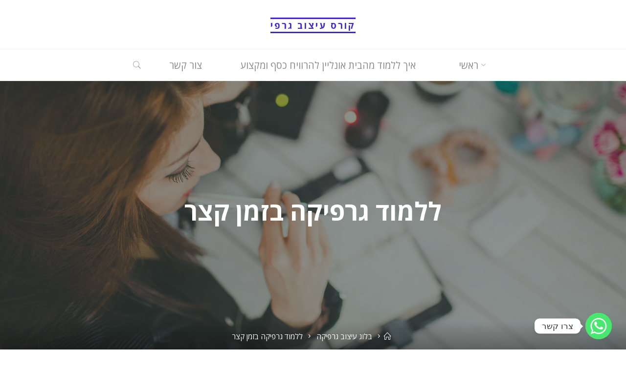

--- FILE ---
content_type: text/html; charset=UTF-8
request_url: https://olegdesign.co.il/%D7%9C%D7%9C%D7%9E%D7%95%D7%93-%D7%92%D7%A8%D7%A4%D7%99%D7%A7%D7%94-%D7%91%D7%96%D7%9E%D7%9F-%D7%A7%D7%A6%D7%A8/
body_size: 23186
content:
<!DOCTYPE html>
<html dir="rtl" lang="he-IL">
<head>
<meta name="viewport" content="width=device-width, user-scalable=yes, initial-scale=1.0">
<meta http-equiv="X-UA-Compatible" content="IE=edge" /><meta charset="UTF-8">
<link rel="profile" href="http://gmpg.org/xfn/11">
<title>ללמוד גרפיקה בזמן קצר &#8211; קורס עיצוב גרפי </title>
<meta name='robots' content='max-image-preview:large' />
<link rel='dns-prefetch' href='//fonts.googleapis.com' />
<link rel="alternate" type="application/rss+xml" title="קורס עיצוב גרפי  &laquo; פיד‏" href="https://olegdesign.co.il/feed/" />
<link rel="alternate" type="application/rss+xml" title="קורס עיצוב גרפי  &laquo; פיד תגובות‏" href="https://olegdesign.co.il/comments/feed/" />
<link rel="alternate" title="oEmbed (JSON)" type="application/json+oembed" href="https://olegdesign.co.il/wp-json/oembed/1.0/embed?url=https%3A%2F%2Folegdesign.co.il%2F%25d7%259c%25d7%259c%25d7%259e%25d7%2595%25d7%2593-%25d7%2592%25d7%25a8%25d7%25a4%25d7%2599%25d7%25a7%25d7%2594-%25d7%2591%25d7%2596%25d7%259e%25d7%259f-%25d7%25a7%25d7%25a6%25d7%25a8%2F" />
<link rel="alternate" title="oEmbed (XML)" type="text/xml+oembed" href="https://olegdesign.co.il/wp-json/oembed/1.0/embed?url=https%3A%2F%2Folegdesign.co.il%2F%25d7%259c%25d7%259c%25d7%259e%25d7%2595%25d7%2593-%25d7%2592%25d7%25a8%25d7%25a4%25d7%2599%25d7%25a7%25d7%2594-%25d7%2591%25d7%2596%25d7%259e%25d7%259f-%25d7%25a7%25d7%25a6%25d7%25a8%2F&#038;format=xml" />
<style id='wp-img-auto-sizes-contain-inline-css'>
img:is([sizes=auto i],[sizes^="auto," i]){contain-intrinsic-size:3000px 1500px}
/*# sourceURL=wp-img-auto-sizes-contain-inline-css */
</style>
<style id='wp-emoji-styles-inline-css'>

	img.wp-smiley, img.emoji {
		display: inline !important;
		border: none !important;
		box-shadow: none !important;
		height: 1em !important;
		width: 1em !important;
		margin: 0 0.07em !important;
		vertical-align: -0.1em !important;
		background: none !important;
		padding: 0 !important;
	}
/*# sourceURL=wp-emoji-styles-inline-css */
</style>
<style id='wp-block-library-inline-css'>
:root{--wp-block-synced-color:#7a00df;--wp-block-synced-color--rgb:122,0,223;--wp-bound-block-color:var(--wp-block-synced-color);--wp-editor-canvas-background:#ddd;--wp-admin-theme-color:#007cba;--wp-admin-theme-color--rgb:0,124,186;--wp-admin-theme-color-darker-10:#006ba1;--wp-admin-theme-color-darker-10--rgb:0,107,160.5;--wp-admin-theme-color-darker-20:#005a87;--wp-admin-theme-color-darker-20--rgb:0,90,135;--wp-admin-border-width-focus:2px}@media (min-resolution:192dpi){:root{--wp-admin-border-width-focus:1.5px}}.wp-element-button{cursor:pointer}:root .has-very-light-gray-background-color{background-color:#eee}:root .has-very-dark-gray-background-color{background-color:#313131}:root .has-very-light-gray-color{color:#eee}:root .has-very-dark-gray-color{color:#313131}:root .has-vivid-green-cyan-to-vivid-cyan-blue-gradient-background{background:linear-gradient(135deg,#00d084,#0693e3)}:root .has-purple-crush-gradient-background{background:linear-gradient(135deg,#34e2e4,#4721fb 50%,#ab1dfe)}:root .has-hazy-dawn-gradient-background{background:linear-gradient(135deg,#faaca8,#dad0ec)}:root .has-subdued-olive-gradient-background{background:linear-gradient(135deg,#fafae1,#67a671)}:root .has-atomic-cream-gradient-background{background:linear-gradient(135deg,#fdd79a,#004a59)}:root .has-nightshade-gradient-background{background:linear-gradient(135deg,#330968,#31cdcf)}:root .has-midnight-gradient-background{background:linear-gradient(135deg,#020381,#2874fc)}:root{--wp--preset--font-size--normal:16px;--wp--preset--font-size--huge:42px}.has-regular-font-size{font-size:1em}.has-larger-font-size{font-size:2.625em}.has-normal-font-size{font-size:var(--wp--preset--font-size--normal)}.has-huge-font-size{font-size:var(--wp--preset--font-size--huge)}.has-text-align-center{text-align:center}.has-text-align-left{text-align:left}.has-text-align-right{text-align:right}.has-fit-text{white-space:nowrap!important}#end-resizable-editor-section{display:none}.aligncenter{clear:both}.items-justified-left{justify-content:flex-start}.items-justified-center{justify-content:center}.items-justified-right{justify-content:flex-end}.items-justified-space-between{justify-content:space-between}.screen-reader-text{border:0;clip-path:inset(50%);height:1px;margin:-1px;overflow:hidden;padding:0;position:absolute;width:1px;word-wrap:normal!important}.screen-reader-text:focus{background-color:#ddd;clip-path:none;color:#444;display:block;font-size:1em;height:auto;left:5px;line-height:normal;padding:15px 23px 14px;text-decoration:none;top:5px;width:auto;z-index:100000}html :where(.has-border-color){border-style:solid}html :where([style*=border-top-color]){border-top-style:solid}html :where([style*=border-right-color]){border-right-style:solid}html :where([style*=border-bottom-color]){border-bottom-style:solid}html :where([style*=border-left-color]){border-left-style:solid}html :where([style*=border-width]){border-style:solid}html :where([style*=border-top-width]){border-top-style:solid}html :where([style*=border-right-width]){border-right-style:solid}html :where([style*=border-bottom-width]){border-bottom-style:solid}html :where([style*=border-left-width]){border-left-style:solid}html :where(img[class*=wp-image-]){height:auto;max-width:100%}:where(figure){margin:0 0 1em}html :where(.is-position-sticky){--wp-admin--admin-bar--position-offset:var(--wp-admin--admin-bar--height,0px)}@media screen and (max-width:600px){html :where(.is-position-sticky){--wp-admin--admin-bar--position-offset:0px}}

/*# sourceURL=wp-block-library-inline-css */
</style><style id='wp-block-heading-inline-css'>
h1:where(.wp-block-heading).has-background,h2:where(.wp-block-heading).has-background,h3:where(.wp-block-heading).has-background,h4:where(.wp-block-heading).has-background,h5:where(.wp-block-heading).has-background,h6:where(.wp-block-heading).has-background{padding:1.25em 2.375em}h1.has-text-align-left[style*=writing-mode]:where([style*=vertical-lr]),h1.has-text-align-right[style*=writing-mode]:where([style*=vertical-rl]),h2.has-text-align-left[style*=writing-mode]:where([style*=vertical-lr]),h2.has-text-align-right[style*=writing-mode]:where([style*=vertical-rl]),h3.has-text-align-left[style*=writing-mode]:where([style*=vertical-lr]),h3.has-text-align-right[style*=writing-mode]:where([style*=vertical-rl]),h4.has-text-align-left[style*=writing-mode]:where([style*=vertical-lr]),h4.has-text-align-right[style*=writing-mode]:where([style*=vertical-rl]),h5.has-text-align-left[style*=writing-mode]:where([style*=vertical-lr]),h5.has-text-align-right[style*=writing-mode]:where([style*=vertical-rl]),h6.has-text-align-left[style*=writing-mode]:where([style*=vertical-lr]),h6.has-text-align-right[style*=writing-mode]:where([style*=vertical-rl]){rotate:180deg}
/*# sourceURL=https://olegdesign.co.il/wp-includes/blocks/heading/style.min.css */
</style>
<style id='wp-block-latest-comments-inline-css'>
ol.wp-block-latest-comments{box-sizing:border-box;margin-right:0}:where(.wp-block-latest-comments:not([style*=line-height] .wp-block-latest-comments__comment)){line-height:1.1}:where(.wp-block-latest-comments:not([style*=line-height] .wp-block-latest-comments__comment-excerpt p)){line-height:1.8}.has-dates :where(.wp-block-latest-comments:not([style*=line-height])),.has-excerpts :where(.wp-block-latest-comments:not([style*=line-height])){line-height:1.5}.wp-block-latest-comments .wp-block-latest-comments{padding-right:0}.wp-block-latest-comments__comment{list-style:none;margin-bottom:1em}.has-avatars .wp-block-latest-comments__comment{list-style:none;min-height:2.25em}.has-avatars .wp-block-latest-comments__comment .wp-block-latest-comments__comment-excerpt,.has-avatars .wp-block-latest-comments__comment .wp-block-latest-comments__comment-meta{margin-right:3.25em}.wp-block-latest-comments__comment-excerpt p{font-size:.875em;margin:.36em 0 1.4em}.wp-block-latest-comments__comment-date{display:block;font-size:.75em}.wp-block-latest-comments .avatar,.wp-block-latest-comments__comment-avatar{border-radius:1.5em;display:block;float:right;height:2.5em;margin-left:.75em;width:2.5em}.wp-block-latest-comments[class*=-font-size] a,.wp-block-latest-comments[style*=font-size] a{font-size:inherit}
/*# sourceURL=https://olegdesign.co.il/wp-includes/blocks/latest-comments/style.min.css */
</style>
<style id='wp-block-latest-posts-inline-css'>
.wp-block-latest-posts{box-sizing:border-box}.wp-block-latest-posts.alignleft{margin-right:2em}.wp-block-latest-posts.alignright{margin-left:2em}.wp-block-latest-posts.wp-block-latest-posts__list{list-style:none}.wp-block-latest-posts.wp-block-latest-posts__list li{clear:both;overflow-wrap:break-word}.wp-block-latest-posts.is-grid{display:flex;flex-wrap:wrap}.wp-block-latest-posts.is-grid li{margin:0 0 1.25em 1.25em;width:100%}@media (min-width:600px){.wp-block-latest-posts.columns-2 li{width:calc(50% - .625em)}.wp-block-latest-posts.columns-2 li:nth-child(2n){margin-left:0}.wp-block-latest-posts.columns-3 li{width:calc(33.33333% - .83333em)}.wp-block-latest-posts.columns-3 li:nth-child(3n){margin-left:0}.wp-block-latest-posts.columns-4 li{width:calc(25% - .9375em)}.wp-block-latest-posts.columns-4 li:nth-child(4n){margin-left:0}.wp-block-latest-posts.columns-5 li{width:calc(20% - 1em)}.wp-block-latest-posts.columns-5 li:nth-child(5n){margin-left:0}.wp-block-latest-posts.columns-6 li{width:calc(16.66667% - 1.04167em)}.wp-block-latest-posts.columns-6 li:nth-child(6n){margin-left:0}}:root :where(.wp-block-latest-posts.is-grid){padding:0}:root :where(.wp-block-latest-posts.wp-block-latest-posts__list){padding-right:0}.wp-block-latest-posts__post-author,.wp-block-latest-posts__post-date{display:block;font-size:.8125em}.wp-block-latest-posts__post-excerpt,.wp-block-latest-posts__post-full-content{margin-bottom:1em;margin-top:.5em}.wp-block-latest-posts__featured-image a{display:inline-block}.wp-block-latest-posts__featured-image img{height:auto;max-width:100%;width:auto}.wp-block-latest-posts__featured-image.alignleft{float:left;margin-right:1em}.wp-block-latest-posts__featured-image.alignright{float:right;margin-left:1em}.wp-block-latest-posts__featured-image.aligncenter{margin-bottom:1em;text-align:center}
/*# sourceURL=https://olegdesign.co.il/wp-includes/blocks/latest-posts/style.min.css */
</style>
<style id='wp-block-search-inline-css'>
.wp-block-search__button{margin-right:10px;word-break:normal}.wp-block-search__button.has-icon{line-height:0}.wp-block-search__button svg{height:1.25em;min-height:24px;min-width:24px;width:1.25em;fill:currentColor;vertical-align:text-bottom}:where(.wp-block-search__button){border:1px solid #ccc;padding:6px 10px}.wp-block-search__inside-wrapper{display:flex;flex:auto;flex-wrap:nowrap;max-width:100%}.wp-block-search__label{width:100%}.wp-block-search.wp-block-search__button-only .wp-block-search__button{box-sizing:border-box;display:flex;flex-shrink:0;justify-content:center;margin-right:0;max-width:100%}.wp-block-search.wp-block-search__button-only .wp-block-search__inside-wrapper{min-width:0!important;transition-property:width}.wp-block-search.wp-block-search__button-only .wp-block-search__input{flex-basis:100%;transition-duration:.3s}.wp-block-search.wp-block-search__button-only.wp-block-search__searchfield-hidden,.wp-block-search.wp-block-search__button-only.wp-block-search__searchfield-hidden .wp-block-search__inside-wrapper{overflow:hidden}.wp-block-search.wp-block-search__button-only.wp-block-search__searchfield-hidden .wp-block-search__input{border-left-width:0!important;border-right-width:0!important;flex-basis:0;flex-grow:0;margin:0;min-width:0!important;padding-left:0!important;padding-right:0!important;width:0!important}:where(.wp-block-search__input){appearance:none;border:1px solid #949494;flex-grow:1;font-family:inherit;font-size:inherit;font-style:inherit;font-weight:inherit;letter-spacing:inherit;line-height:inherit;margin-left:0;margin-right:0;min-width:3rem;padding:8px;text-decoration:unset!important;text-transform:inherit}:where(.wp-block-search__button-inside .wp-block-search__inside-wrapper){background-color:#fff;border:1px solid #949494;box-sizing:border-box;padding:4px}:where(.wp-block-search__button-inside .wp-block-search__inside-wrapper) .wp-block-search__input{border:none;border-radius:0;padding:0 4px}:where(.wp-block-search__button-inside .wp-block-search__inside-wrapper) .wp-block-search__input:focus{outline:none}:where(.wp-block-search__button-inside .wp-block-search__inside-wrapper) :where(.wp-block-search__button){padding:4px 8px}.wp-block-search.aligncenter .wp-block-search__inside-wrapper{margin:auto}.wp-block[data-align=right] .wp-block-search.wp-block-search__button-only .wp-block-search__inside-wrapper{float:left}
/*# sourceURL=https://olegdesign.co.il/wp-includes/blocks/search/style.min.css */
</style>
<style id='wp-block-group-inline-css'>
.wp-block-group{box-sizing:border-box}:where(.wp-block-group.wp-block-group-is-layout-constrained){position:relative}
/*# sourceURL=https://olegdesign.co.il/wp-includes/blocks/group/style.min.css */
</style>
<style id='global-styles-inline-css'>
:root{--wp--preset--aspect-ratio--square: 1;--wp--preset--aspect-ratio--4-3: 4/3;--wp--preset--aspect-ratio--3-4: 3/4;--wp--preset--aspect-ratio--3-2: 3/2;--wp--preset--aspect-ratio--2-3: 2/3;--wp--preset--aspect-ratio--16-9: 16/9;--wp--preset--aspect-ratio--9-16: 9/16;--wp--preset--color--black: #000000;--wp--preset--color--cyan-bluish-gray: #abb8c3;--wp--preset--color--white: #ffffff;--wp--preset--color--pale-pink: #f78da7;--wp--preset--color--vivid-red: #cf2e2e;--wp--preset--color--luminous-vivid-orange: #ff6900;--wp--preset--color--luminous-vivid-amber: #fcb900;--wp--preset--color--light-green-cyan: #7bdcb5;--wp--preset--color--vivid-green-cyan: #00d084;--wp--preset--color--pale-cyan-blue: #8ed1fc;--wp--preset--color--vivid-cyan-blue: #0693e3;--wp--preset--color--vivid-purple: #9b51e0;--wp--preset--color--accent-1: #3d29d1;--wp--preset--color--accent-2: #162521;--wp--preset--color--headings: #162521;--wp--preset--color--sitetext: #666666;--wp--preset--color--sitebg: #FFFFFF;--wp--preset--gradient--vivid-cyan-blue-to-vivid-purple: linear-gradient(135deg,rgb(6,147,227) 0%,rgb(155,81,224) 100%);--wp--preset--gradient--light-green-cyan-to-vivid-green-cyan: linear-gradient(135deg,rgb(122,220,180) 0%,rgb(0,208,130) 100%);--wp--preset--gradient--luminous-vivid-amber-to-luminous-vivid-orange: linear-gradient(135deg,rgb(252,185,0) 0%,rgb(255,105,0) 100%);--wp--preset--gradient--luminous-vivid-orange-to-vivid-red: linear-gradient(135deg,rgb(255,105,0) 0%,rgb(207,46,46) 100%);--wp--preset--gradient--very-light-gray-to-cyan-bluish-gray: linear-gradient(135deg,rgb(238,238,238) 0%,rgb(169,184,195) 100%);--wp--preset--gradient--cool-to-warm-spectrum: linear-gradient(135deg,rgb(74,234,220) 0%,rgb(151,120,209) 20%,rgb(207,42,186) 40%,rgb(238,44,130) 60%,rgb(251,105,98) 80%,rgb(254,248,76) 100%);--wp--preset--gradient--blush-light-purple: linear-gradient(135deg,rgb(255,206,236) 0%,rgb(152,150,240) 100%);--wp--preset--gradient--blush-bordeaux: linear-gradient(135deg,rgb(254,205,165) 0%,rgb(254,45,45) 50%,rgb(107,0,62) 100%);--wp--preset--gradient--luminous-dusk: linear-gradient(135deg,rgb(255,203,112) 0%,rgb(199,81,192) 50%,rgb(65,88,208) 100%);--wp--preset--gradient--pale-ocean: linear-gradient(135deg,rgb(255,245,203) 0%,rgb(182,227,212) 50%,rgb(51,167,181) 100%);--wp--preset--gradient--electric-grass: linear-gradient(135deg,rgb(202,248,128) 0%,rgb(113,206,126) 100%);--wp--preset--gradient--midnight: linear-gradient(135deg,rgb(2,3,129) 0%,rgb(40,116,252) 100%);--wp--preset--font-size--small: 10px;--wp--preset--font-size--medium: 20px;--wp--preset--font-size--large: 27px;--wp--preset--font-size--x-large: 42px;--wp--preset--font-size--normal: 17px;--wp--preset--font-size--larger: 43px;--wp--preset--spacing--20: 0.44rem;--wp--preset--spacing--30: 0.67rem;--wp--preset--spacing--40: 1rem;--wp--preset--spacing--50: 1.5rem;--wp--preset--spacing--60: 2.25rem;--wp--preset--spacing--70: 3.38rem;--wp--preset--spacing--80: 5.06rem;--wp--preset--shadow--natural: 6px 6px 9px rgba(0, 0, 0, 0.2);--wp--preset--shadow--deep: 12px 12px 50px rgba(0, 0, 0, 0.4);--wp--preset--shadow--sharp: 6px 6px 0px rgba(0, 0, 0, 0.2);--wp--preset--shadow--outlined: 6px 6px 0px -3px rgb(255, 255, 255), 6px 6px rgb(0, 0, 0);--wp--preset--shadow--crisp: 6px 6px 0px rgb(0, 0, 0);}:where(.is-layout-flex){gap: 0.5em;}:where(.is-layout-grid){gap: 0.5em;}body .is-layout-flex{display: flex;}.is-layout-flex{flex-wrap: wrap;align-items: center;}.is-layout-flex > :is(*, div){margin: 0;}body .is-layout-grid{display: grid;}.is-layout-grid > :is(*, div){margin: 0;}:where(.wp-block-columns.is-layout-flex){gap: 2em;}:where(.wp-block-columns.is-layout-grid){gap: 2em;}:where(.wp-block-post-template.is-layout-flex){gap: 1.25em;}:where(.wp-block-post-template.is-layout-grid){gap: 1.25em;}.has-black-color{color: var(--wp--preset--color--black) !important;}.has-cyan-bluish-gray-color{color: var(--wp--preset--color--cyan-bluish-gray) !important;}.has-white-color{color: var(--wp--preset--color--white) !important;}.has-pale-pink-color{color: var(--wp--preset--color--pale-pink) !important;}.has-vivid-red-color{color: var(--wp--preset--color--vivid-red) !important;}.has-luminous-vivid-orange-color{color: var(--wp--preset--color--luminous-vivid-orange) !important;}.has-luminous-vivid-amber-color{color: var(--wp--preset--color--luminous-vivid-amber) !important;}.has-light-green-cyan-color{color: var(--wp--preset--color--light-green-cyan) !important;}.has-vivid-green-cyan-color{color: var(--wp--preset--color--vivid-green-cyan) !important;}.has-pale-cyan-blue-color{color: var(--wp--preset--color--pale-cyan-blue) !important;}.has-vivid-cyan-blue-color{color: var(--wp--preset--color--vivid-cyan-blue) !important;}.has-vivid-purple-color{color: var(--wp--preset--color--vivid-purple) !important;}.has-black-background-color{background-color: var(--wp--preset--color--black) !important;}.has-cyan-bluish-gray-background-color{background-color: var(--wp--preset--color--cyan-bluish-gray) !important;}.has-white-background-color{background-color: var(--wp--preset--color--white) !important;}.has-pale-pink-background-color{background-color: var(--wp--preset--color--pale-pink) !important;}.has-vivid-red-background-color{background-color: var(--wp--preset--color--vivid-red) !important;}.has-luminous-vivid-orange-background-color{background-color: var(--wp--preset--color--luminous-vivid-orange) !important;}.has-luminous-vivid-amber-background-color{background-color: var(--wp--preset--color--luminous-vivid-amber) !important;}.has-light-green-cyan-background-color{background-color: var(--wp--preset--color--light-green-cyan) !important;}.has-vivid-green-cyan-background-color{background-color: var(--wp--preset--color--vivid-green-cyan) !important;}.has-pale-cyan-blue-background-color{background-color: var(--wp--preset--color--pale-cyan-blue) !important;}.has-vivid-cyan-blue-background-color{background-color: var(--wp--preset--color--vivid-cyan-blue) !important;}.has-vivid-purple-background-color{background-color: var(--wp--preset--color--vivid-purple) !important;}.has-black-border-color{border-color: var(--wp--preset--color--black) !important;}.has-cyan-bluish-gray-border-color{border-color: var(--wp--preset--color--cyan-bluish-gray) !important;}.has-white-border-color{border-color: var(--wp--preset--color--white) !important;}.has-pale-pink-border-color{border-color: var(--wp--preset--color--pale-pink) !important;}.has-vivid-red-border-color{border-color: var(--wp--preset--color--vivid-red) !important;}.has-luminous-vivid-orange-border-color{border-color: var(--wp--preset--color--luminous-vivid-orange) !important;}.has-luminous-vivid-amber-border-color{border-color: var(--wp--preset--color--luminous-vivid-amber) !important;}.has-light-green-cyan-border-color{border-color: var(--wp--preset--color--light-green-cyan) !important;}.has-vivid-green-cyan-border-color{border-color: var(--wp--preset--color--vivid-green-cyan) !important;}.has-pale-cyan-blue-border-color{border-color: var(--wp--preset--color--pale-cyan-blue) !important;}.has-vivid-cyan-blue-border-color{border-color: var(--wp--preset--color--vivid-cyan-blue) !important;}.has-vivid-purple-border-color{border-color: var(--wp--preset--color--vivid-purple) !important;}.has-vivid-cyan-blue-to-vivid-purple-gradient-background{background: var(--wp--preset--gradient--vivid-cyan-blue-to-vivid-purple) !important;}.has-light-green-cyan-to-vivid-green-cyan-gradient-background{background: var(--wp--preset--gradient--light-green-cyan-to-vivid-green-cyan) !important;}.has-luminous-vivid-amber-to-luminous-vivid-orange-gradient-background{background: var(--wp--preset--gradient--luminous-vivid-amber-to-luminous-vivid-orange) !important;}.has-luminous-vivid-orange-to-vivid-red-gradient-background{background: var(--wp--preset--gradient--luminous-vivid-orange-to-vivid-red) !important;}.has-very-light-gray-to-cyan-bluish-gray-gradient-background{background: var(--wp--preset--gradient--very-light-gray-to-cyan-bluish-gray) !important;}.has-cool-to-warm-spectrum-gradient-background{background: var(--wp--preset--gradient--cool-to-warm-spectrum) !important;}.has-blush-light-purple-gradient-background{background: var(--wp--preset--gradient--blush-light-purple) !important;}.has-blush-bordeaux-gradient-background{background: var(--wp--preset--gradient--blush-bordeaux) !important;}.has-luminous-dusk-gradient-background{background: var(--wp--preset--gradient--luminous-dusk) !important;}.has-pale-ocean-gradient-background{background: var(--wp--preset--gradient--pale-ocean) !important;}.has-electric-grass-gradient-background{background: var(--wp--preset--gradient--electric-grass) !important;}.has-midnight-gradient-background{background: var(--wp--preset--gradient--midnight) !important;}.has-small-font-size{font-size: var(--wp--preset--font-size--small) !important;}.has-medium-font-size{font-size: var(--wp--preset--font-size--medium) !important;}.has-large-font-size{font-size: var(--wp--preset--font-size--large) !important;}.has-x-large-font-size{font-size: var(--wp--preset--font-size--x-large) !important;}
/*# sourceURL=global-styles-inline-css */
</style>

<style id='classic-theme-styles-inline-css'>
/*! This file is auto-generated */
.wp-block-button__link{color:#fff;background-color:#32373c;border-radius:9999px;box-shadow:none;text-decoration:none;padding:calc(.667em + 2px) calc(1.333em + 2px);font-size:1.125em}.wp-block-file__button{background:#32373c;color:#fff;text-decoration:none}
/*# sourceURL=/wp-includes/css/classic-themes.min.css */
</style>
<link rel='stylesheet' id='ez-toc-css' href='https://olegdesign.co.il/wp-content/plugins/easy-table-of-contents/assets/css/screen.min.css?ver=2.0.80' media='all' />
<style id='ez-toc-inline-css'>
div#ez-toc-container .ez-toc-title {font-size: 120%;}div#ez-toc-container .ez-toc-title {font-weight: 500;}div#ez-toc-container ul li , div#ez-toc-container ul li a {font-size: 95%;}div#ez-toc-container ul li , div#ez-toc-container ul li a {font-weight: 500;}div#ez-toc-container nav ul ul li {font-size: 90%;}.ez-toc-box-title {font-weight: bold; margin-bottom: 10px; text-align: center; text-transform: uppercase; letter-spacing: 1px; color: #666; padding-bottom: 5px;position:absolute;top:-4%;left:5%;background-color: inherit;transition: top 0.3s ease;}.ez-toc-box-title.toc-closed {top:-25%;}
.ez-toc-container-direction {direction: ltr;}.ez-toc-counter ul{counter-reset: item ;}.ez-toc-counter nav ul li a::before {content: counters(item, '.', decimal) '. ';display: inline-block;counter-increment: item;flex-grow: 0;flex-shrink: 0;margin-right: .2em; float: left; }.ez-toc-widget-direction {direction: ltr;}.ez-toc-widget-container ul{counter-reset: item ;}.ez-toc-widget-container nav ul li a::before {content: counters(item, '.', decimal) '. ';display: inline-block;counter-increment: item;flex-grow: 0;flex-shrink: 0;margin-right: .2em; float: left; }
/*# sourceURL=ez-toc-inline-css */
</style>
<link rel='stylesheet' id='roseta-themefonts-css' href='https://olegdesign.co.il/wp-content/themes/roseta/resources/fonts/fontfaces.css?ver=1.3.0' media='all' />
<link rel='stylesheet' id='roseta-googlefonts-css' href='//fonts.googleapis.com/css?family=Open+Sans%3A%7COswald%3A%7COpen+Sans%3A100%2C200%2C300%2C400%2C500%2C600%2C700%2C800%2C900%7COpen+Sans%3A700%7COswald%3A700&#038;ver=1.3.0' media='all' />
<link rel='stylesheet' id='roseta-main-css' href='https://olegdesign.co.il/wp-content/themes/roseta/style.css?ver=1.3.0' media='all' />
<style id='roseta-main-inline-css'>
 body:not(.roseta-landing-page) #container, #colophon-inside, .footer-inside, #breadcrumbs-container-inside, #header-page-title-inside { margin: 0 auto; max-width: 1300px; } body:not(.roseta-landing-page) #container { max-width: calc( 1300px - 4em ); } .site-header-inside { max-width: 1300px; margin: 0 auto; } #primary { width: 320px; } #secondary { width: 380px; } #container.one-column .main { width: 100%; } #container.two-columns-right #secondary { float: right; } #container.two-columns-right .main, .two-columns-right #breadcrumbs { width: calc( 100% - 380px ); float: left; } #container.two-columns-left #primary { float: left; } #container.two-columns-left .main, .two-columns-left #breadcrumbs { width: calc( 100% - 320px ); float: right; } #container.three-columns-right #primary, #container.three-columns-left #primary, #container.three-columns-sided #primary { float: left; } #container.three-columns-right #secondary, #container.three-columns-left #secondary, #container.three-columns-sided #secondary { float: left; } #container.three-columns-right #primary, #container.three-columns-left #secondary { margin-left: 0%; margin-right: 0%; } #container.three-columns-right .main, .three-columns-right #breadcrumbs { width: calc( 100% - 700px ); float: left; } #container.three-columns-left .main, .three-columns-left #breadcrumbs { width: calc( 100% - 700px ); float: right; } #container.three-columns-sided #secondary { float: right; } #container.three-columns-sided .main, .three-columns-sided #breadcrumbs { width: calc( 100% - 700px ); float: right; } .three-columns-sided #breadcrumbs { margin: 0 calc( 0% + 380px ) 0 -1920px; } html { font-family: Open Sans; font-size: 17px; font-weight: 400; line-height: 2; ; } #site-title { font-family: Open Sans; font-size: 1.1em; font-weight: 700; } #site-text { text-transform: uppercase; } #access ul li a { font-family: Open Sans; font-size: 1.15em; font-weight: 400; text-transform: uppercase; } .widget-title { font-family: Oswald; font-size: 1em; font-weight: 700; line-height: 2; margin-bottom: 1em; text-transform: uppercase; } .widget-container { font-family: System Fonts, -apple-system, BlinkMacSystemFont, Segoe UI, Roboto, Oxygen-Sans, Ubuntu, Cantarell, Helvetica Neue, sans-serif; font-size: 1em; font-weight: 400; } .widget-container ul li { line-height: 2; ; } .entry-title, .main .page-title { font-family: Open Sans; font-size: 1.45em; font-weight: 700; ; } .entry-meta > span { font-family: System Fonts, -apple-system, BlinkMacSystemFont, Segoe UI, Roboto, Oxygen-Sans, Ubuntu, Cantarell, Helvetica Neue, sans-serif; font-weight: 400; ; } .entry-meta > span { font-size: 0.9em; } /* header titles */ .single .entry-title, #header-page-title .entry-title { font-family: Open Sans; font-size: 3em; font-weight: 700; line-height: 1.4; text-transform: uppercase; } #header-page-title .entry-meta > span { font-family: Open Sans; font-size: 1.45em; font-weight: 400; ; } h1 { font-size: 2.33em; } h2 { font-size: 2.06em; } h3 { font-size: 1.79em; } h4 { font-size: 1.52em; } h5 { font-size: 1.25em; } h6 { font-size: 0.98em; } h1, h2, h3, h4, .seriousslider-theme .seriousslider-caption-title { font-family: Oswald; font-weight: 700; ; } .entry-content h1, .entry-summary h1, .entry-content h2, .entry-summary h2, .entry-content h3, .entry-summary h3, .entry-content h4, .entry-summary h4, .entry-content h5, .entry-summary h5, .entry-content h6, .entry-summary h6 { line-height: 1.2; margin-bottom: 0.5em; } a.continue-reading-link, .lp-block-readmore, .lp-box-readmore, #cryout_ajax_more_trigger, .lp-port-readmore, .comment .reply, a.staticslider-button, .seriousslider-theme .seriousslider-caption-buttons a.seriousslider-button, nav#mobile-menu a, button, input[type="button"], input[type="submit"], input[type="reset"], #nav-fixed a + a, .wp-block-button { font-family: Oswald; } .lp-text-title { font-family: Open Sans; font-weight: 700; } blockquote cite { font-family: Open Sans; } body { color: #666666; background-color: #FFFFFF; } .lp-staticslider .staticslider-caption-text a { color: #FFFFFF; } #site-header-main, #access ul ul, .menu-search-animated .searchform input[type="search"], #access .menu-search-animated .searchform, .site-header-bottom-fixed, .roseta-over-menu .site-header-bottom.header-fixed .site-header-bottom-fixed { background-color: #FFFFFF; } .roseta-over-menu .site-header-bottom-fixed { background: transparent; } @media (max-width: 800px) { #top-section-menu::before { background: -webkit-linear-gradient(left, rgba(255,255,255,1), rgba(255,255,255,0.5) ); background: linear-gradient(to right, rgba(255,255,255,1), rgba(255,255,255,0.5) ); } #top-section-menu::after { background: -webkit-linear-gradient(right, rgba(255,255,255,1), rgba(255,255,255,0.5) ); background: linear-gradient(to left, rgba(255,255,255,1), rgba(255,255,255,0.5) ); } } .roseta-over-menu .header-fixed.site-header-bottom #site-title a { color: #3d29d1; } .roseta-over-menu #site-title a, .roseta-over-menu #access > div > ul > li, .roseta-over-menu #access > div > ul > li > a, .roseta-over-menu #sheader.socials a::before { color: #3d29d1; } @media (min-width: 1153px) { .roseta-over-menu #header-page-title, .roseta-over-menu .lp-staticslider .staticslider-caption-inside, .roseta-over-menu .seriousslider-theme .seriousslider-caption-inside { padding-top: 165px; } } #access > div > ul > li, #access > div > ul > li > a, .roseta-over-menu .header-fixed.site-header-bottom #access > div > ul > li:not([class*='current']), .roseta-over-menu .header-fixed.site-header-bottom #access > div > ul > li:not([class*='current']) > a, .roseta-over-menu .header-fixed.site-header-bottom .top-section-element.widget_cryout_socials a::before, .top-section-element.widget_cryout_socials a::before, #access .menu-search-animated .searchform input[type="search"] { color: #888888; } #mobile-menu { color: #888888; } .roseta-over-menu .header-fixed.site-header-bottom .top-section-element.widget_cryout_socials a:hover::before, .top-section-element.widget_cryout_socials a:hover::before { color: #FFFFFF; } #access ul.sub-menu li a, #access ul.children li a { color: #888888; } #access ul.sub-menu li a, #access ul.children li a { background-color: #FFFFFF; } #access > div > ul > li:hover > a, #access > div > ul > li a:hover, #access > div > ul > li:hover, .roseta-over-menu .header-fixed.site-header-bottom #access > div > ul > li > a:hover, .roseta-over-menu .header-fixed.site-header-bottom #access > div > ul > li:hover { color: #3d29d1; } #access > div > ul > li > a > span::before, #site-title::before, #site-title::after { background-color: #3d29d1; } #site-title a:hover { color: #3d29d1; } #access > div > ul > li.current_page_item > a, #access > div > ul > li.current-menu-item > a, #access > div > ul > li.current_page_ancestor > a, #access > div > ul > li.current-menu-ancestor > a, #access .sub-menu, #access .children, .roseta-over-menu .header-fixed.site-header-bottom #access > div > ul > li > a { color: #162521; } #access ul.children > li.current_page_item > a, #access ul.sub-menu > li.current-menu-item > a, #access ul.children > li.current_page_ancestor > a, #access ul.sub-menu > li.current-menu-ancestor > a { color: #162521; } #access .sub-menu li:not(:last-child) a > span, #access .children li:not(:last-child) a > span { border-bottom: 1px solid #eeeeee; } .searchform .searchsubmit { color: #666666; } #access ul li.special1 > a { background-color: #f0f0f0; } #access ul li.special2 > a { background-color: #888888; color: #FFFFFF; } #access ul li.accent1 > a { background-color: #3d29d1; color: #FFFFFF; } #access ul li.accent2 > a { background-color: #162521; color: #FFFFFF; } #access ul li.accent1 > a:hover, #access ul li.accent2 > a:hover { color: #FFFFFF; } #access > div > ul > li.accent1 > a > span::before, #access > div > ul > li.accent2 > a > span::before { background-color: #FFFFFF; } body:not(.roseta-landing-page) article.hentry, body:not(.roseta-landing-page) .main, body.roseta-boxed-layout:not(.roseta-landing-page) #container { background-color: #FFFFFF; } .pagination a, .pagination span { background-color: #f3f3f3; } .pagination a:not(.prev):not(.next):hover { background-color: #3d29d1; color: #FFFFFF; } #header-page-title-overlay, .lp-staticslider .staticslider-caption::after, .seriousslider-theme .seriousslider-caption::after { background-color: #162521; opacity: 0.5; } #header-page-title #header-page-title-inside, #header-page-title .entry-meta span, #header-page-title .entry-meta a, #header-page-title .entry-meta time, #header-page-title .entry-meta .icon-metas::before, #header-page-title .byline, #header-page-title #breadcrumbs-nav, .lp-staticslider .staticslider-caption-inside, .seriousslider-theme .seriousslider-caption-inside { color: #FFFFFF; } #primary .widget-container { background-color: #FFFFFF; border-color: #eeeeee; } @media (max-width: 640px) { .cryout #container #primary .widget-container { padding: 1em; } } #secondary .widget-container { background-color: #FFFFFF; border-color: #eeeeee;} @media (max-width: 640px) { .cryout #container #secondary .widget-container { padding: 1em; } } #colophon, #footer { background-color: #eaeaea; color: #999999; } #colophon .widget-title > span { background-color: #FFFFFF; } .main #content-masonry .entry-title { color: #162521; background-color: #FFFFFF; } @media (min-width: 720px) { .roseta-magazine-one .main #content-masonry .post-thumbnail-container + .entry-after-image { background-color: #FFFFFF; } } .entry-title a:active, .entry-title a:hover { color: #3d29d1; } .entry-title::before { background-color: #3d29d1; } span.entry-format { color: #3d29d1; } .main #content-masonry .format-link .entry-content a { background-color: #3d29d1; color: #FFFFFF; } .main #content-masonry .format-link::after { color: #FFFFFF; } .cryout article.hentry.format-image, .cryout article.hentry.format-audio, .cryout article.hentry.format-video { background-color: #f5f5f5; } .format-aside, .format-quote { border-color: #dedede; } .entry-content h5, .entry-content h6, .lp-text-content h5, .lp-text-content h6 { color: #162521; } .entry-content blockquote::before, .entry-content blockquote::after { color: rgba(102,102,102,0.2); } .entry-content h1, .entry-content h2, .entry-content h3, .entry-content h4, .lp-text-content h1, .lp-text-content h2, .lp-text-content h3, .lp-text-content h4 { color: #162521; } a { color: #3d29d1; } a:hover, .entry-meta span a:hover, .comments-link a { color: #162521; } .comments-link a:hover { color: #3d29d1; } .comments-link { background-color: #eeeeee; } .comments-link::before { border-color: #eeeeee; } .socials a::before { color: #3d29d1; } #site-header-main .socials a::after { color: #3d29d1; } .roseta-normalizedtags #content .tagcloud a { color: #FFFFFF; background-color: #3d29d1; } .roseta-normalizedtags #content .tagcloud a:hover { background-color: #162521; } #nav-fixed i { background-color: #eeeeee; } #nav-fixed .nav-next:hover i, #nav-fixed .nav-previous:hover i { background-color: #162521; } #nav-fixed a:hover + a, #nav-fixed a + a:hover { background-color: rgba(22,37,33,1); } #nav-fixed i, #nav-fixed span { color: #FFFFFF; } a#toTop::before { color: #3d29d1; } a#toTop::after { color: #162521; } @media (max-width: 800px) { .cryout #footer-bottom .footer-inside { padding-top: 2.5em; } .cryout .footer-inside a#toTop { background-color: #3d29d1; color: #FFFFFF; } .cryout .footer-inside a#toTop:hover { opacity: 0.8;} } .author-description .page-title span { color: #162521; border-bottom-color: #3d29d1; } a.continue-reading-link, .lp-box-readmore { color: #162521; } .continue-reading-link::before, .lp-box-readmore::before { background-color:#3d29d1; } .entry-meta .icon-metas:before { color: #ababab; } .roseta-caption-one .main .wp-caption .wp-caption-text { border-bottom-color: #eeeeee; } .roseta-caption-two .main .wp-caption .wp-caption-text { background-color: #f5f5f5; } .roseta-image-one .entry-content img[class*="align"], .roseta-image-one .entry-summary img[class*="align"], .roseta-image-two .entry-content img[class*='align'], .roseta-image-two .entry-summary img[class*='align'] { border-color: #eeeeee; } .roseta-image-five .entry-content img[class*='align'], .roseta-image-five .entry-summary img[class*='align'] { border-color: #3d29d1; } /* diffs */ span.edit-link a.post-edit-link, span.edit-link a.post-edit-link:hover, span.edit-link .icon-edit:before { color: #666666; } .searchform { border-color: #ebebeb; } #breadcrumbs-container { background-color: #f8f8f8; } .entry-meta span, .entry-meta a, .entry-utility span, .entry-utility a, .entry-meta time, .footermenu ul li span.sep, #breadcrumbs-nav { color: #ababab; } .footermenu ul li a:hover { color: #3d29d1; } .footermenu ul li a::after { background: #3d29d1; } span.entry-sticky { background-color: #3d29d1; color: #FFFFFF; } #commentform { } code, #nav-below .nav-previous a:before, #nav-below .nav-next a:before { background-color: #eeeeee; } pre, .comment-author { border-color: #eeeeee; } .commentlist .comment-body, .commentlist .pingback { border-color: #eeeeee; } .commentlist .comment-body::after { border-right-color: #ffffff; } .commentlist .comment-body::before { border-right-color: #e8e8e8; } article .author-info, .single .author-info { border-color: #eeeeee; } .page-header.pad-container { border-color: #eeeeee; } .comment-meta a { color: #c9c9c9; } .commentlist .reply a { color: #b5b5b5; } .commentlist .reply a:hover { border-bottom-color: #3d29d1; } select, input[type], textarea { color: #666666; border-color: #e9e9e9; } .searchform input[type="search"], .searchform input[type="search"]:hover, .searchform input[type="search"]:focus { background-color: #FFFFFF; } #content .searchform input[type="search"] { border-bottom-color: #3d29d1; } #content .searchform:hover input[type="search"], #content .searchform input[type="search"]:focus { border-bottom-color: #162521; } #content .searchform::after { background-color: #162521; } input[type]:hover, textarea:hover, select:hover, input[type]:focus, textarea:focus, select:focus { border-color: #dcdcdc; } button, input[type="button"], input[type="submit"], input[type="reset"] { background-color: #3d29d1; color: #FFFFFF; } button:hover, input[type="button"]:hover, input[type="submit"]:hover, input[type="reset"]:hover { background-color: #162521; } hr { background-color: #f0f0f0; } .cryout-preloader > div { background-color: #3d29d1; } /* gutenberg */ .wp-block-image.alignwide { margin-left: calc( ( 0% + 2.5em ) * -1 ); margin-right: calc( ( 0% + 2.5em ) * -1 ); } .wp-block-image.alignwide img { width: calc( 100% + 5em ); max-width: calc( 100% + 5em ); } .has-accent-1-color, .has-accent-1-color:hover { color: #3d29d1; } .has-accent-2-color, .has-accent-2-color:hover { color: #162521; } .has-headings-color, .has-headings-color:hover { color: #162521; } .has-sitetext-color, .has-sitetext-color:hover { color: #666666; } .has-sitebg-color, .has-sitebg-color:hover { color: #FFFFFF; } .has-accent-1-background-color { background-color: #3d29d1; } .has-accent-2-background-color { background-color: #162521; } .has-headings-background-color { background-color: #162521; } .has-sitetext-background-color { background-color: #666666; } .has-sitebg-background-color { background-color: #FFFFFF; } .has-small-font-size { font-size: 14px; } .has-regular-font-size { font-size: 17px; } .has-large-font-size { font-size: 20px; } .has-larger-font-size { font-size: 24px; } .has-huge-font-size { font-size: 24px; } /* woocommerce */ .woocommerce-thumbnail-container .woocommerce-buttons-container a, .woocommerce-page #respond input#submit.alt, .woocommerce a.button.alt, .woocommerce-page button.button.alt, .woocommerce input.button.alt, .woocommerce #respond input#submit, .woocommerce a.button, .woocommerce button.button, .woocommerce input.button { font-family: Oswald; } .woocommerce ul.products li.product .woocommerce-loop-category__title, .woocommerce ul.products li.product .woocommerce-loop-product__title, .woocommerce ul.products li.product h3, .woocommerce div.product .product_title, .woocommerce .woocommerce-tabs h2 { font-family: Open Sans; } .woocommerce ul.products li.product .woocommerce-loop-category__title, .woocommerce ul.products li.product .woocommerce-loop-product__title, .woocommerce ul.products li.product h3, .woocommerce .star-rating { color: #162521; } .woocommerce-page #respond input#submit.alt, .woocommerce a.button.alt, .woocommerce-page button.button.alt, .woocommerce input.button.alt, .woocommerce #respond input#submit, .woocommerce a.button, .woocommerce button.button, .woocommerce input.button { background-color: #3d29d1; color: #FFFFFF; line-height: 2; } .woocommerce #respond input#submit:hover, .woocommerce a.button:hover, .woocommerce button.button:hover, .woocommerce input.button:hover { background-color: #162521; color: #FFFFFF; } .woocommerce-page #respond input#submit.alt, .woocommerce a.button.alt, .woocommerce-page button.button.alt, .woocommerce input.button.alt { background-color: #162521; color: #FFFFFF; line-height: 2; } .woocommerce-page #respond input#submit.alt:hover, .woocommerce a.button.alt:hover, .woocommerce-page button.button.alt:hover, .woocommerce input.button.alt:hover { background-color: #000300; color: #FFFFFF; } .woocommerce div.product .woocommerce-tabs ul.tabs li.active { border-bottom-color: #FFFFFF; } .woocommerce #respond input#submit.alt.disabled, .woocommerce #respond input#submit.alt.disabled:hover, .woocommerce #respond input#submit.alt:disabled, .woocommerce #respond input#submit.alt:disabled:hover, .woocommerce #respond input#submit.alt[disabled]:disabled, .woocommerce #respond input#submit.alt[disabled]:disabled:hover, .woocommerce a.button.alt.disabled, .woocommerce a.button.alt.disabled:hover, .woocommerce a.button.alt:disabled, .woocommerce a.button.alt:disabled:hover, .woocommerce a.button.alt[disabled]:disabled, .woocommerce a.button.alt[disabled]:disabled:hover, .woocommerce button.button.alt.disabled, .woocommerce button.button.alt.disabled:hover, .woocommerce button.button.alt:disabled, .woocommerce button.button.alt:disabled:hover, .woocommerce button.button.alt[disabled]:disabled, .woocommerce button.button.alt[disabled]:disabled:hover, .woocommerce input.button.alt.disabled, .woocommerce input.button.alt.disabled:hover, .woocommerce input.button.alt:disabled, .woocommerce input.button.alt:disabled:hover, .woocommerce input.button.alt[disabled]:disabled, .woocommerce input.button.alt[disabled]:disabled:hover { background-color: #162521; } .woocommerce div.product .product_title, .woocommerce ul.products li.product .price, .woocommerce div.product p.price, .woocommerce div.product span.price { color: #162521} .woocommerce-checkout #payment { background: #f5f5f5; } .woocommerce .widget_price_filter .ui-slider .ui-slider-handle { background: #162521; } /* mobile menu */ nav#mobile-menu, #mobile-menu .menu-main-search { background-color: #FFFFFF; } #mobile-menu .mobile-arrow { color: #666666; } .main .entry-content, .main .entry-summary { text-align: right; } .main p, .main ul, .main ol, .main dd, .main pre, .main hr { margin-bottom: 1em; } .main .entry-content p { text-indent: 0em; } .main a.post-featured-image { background-position: center center; } #header-widget-area { width: 33%; right: 10px; } .roseta-stripped-table .main thead th, .roseta-bordered-table .main thead th, .roseta-stripped-table .main td, .roseta-stripped-table .main th, .roseta-bordered-table .main th, .roseta-bordered-table .main td { border-color: #e9e9e9; } .roseta-clean-table .main th, .roseta-stripped-table .main tr:nth-child(even) td, .roseta-stripped-table .main tr:nth-child(even) th { background-color: #f8f8f8; } .roseta-cropped-featured .main .post-thumbnail-container { height: 300px; } .roseta-responsive-featured .main .post-thumbnail-container { max-height: 300px; height: auto; } article.hentry .article-inner, #content-masonry article.hentry .article-inner { padding: 0%; } @media (min-width: 801px) { .site-header-bottom { height:65px; } } .site-header-bottom .site-header-inside { height:64px; } #access .menu-search-animated .searchform { height: 64px; line-height: 64px; } .menu-search-animated { height:65px; line-height:65px; } #access div > ul > li > a, #access ul li[class*="icon"]::before { line-height:65px; } .roseta-responsive-headerimage #masthead #header-image-main-inside { max-height: 550px; } .roseta-cropped-headerimage #masthead #header-image-main-inside { height: 550px; } .roseta-landing-page .lp-blocks-inside, .roseta-landing-page .lp-boxes-inside, .roseta-landing-page .lp-text-inside, .roseta-landing-page .lp-posts-inside, .roseta-landing-page .lp-page-inside, .roseta-landing-page .lp-section-header, .roseta-landing-page .content-widget { max-width: 1300px; } .lp-staticslider .staticslider-caption-inside, .seriousslider.seriousslider-theme .seriousslider-caption-inside, #header-page-title #header-page-title-inside { max-width: 900px; } .roseta-landing-page .content-widget { margin: 0 auto; } .lp-staticslider { max-height: calc(100vh - 165px); } a.staticslider-button:nth-child(2n+1), .seriousslider-theme .seriousslider-caption-buttons a:nth-child(2n+1), a.staticslider-button:nth-child(2n), .seriousslider-theme .seriousslider-caption-buttons a:nth-child(2n) { color: #FFFFFF; } a.staticslider-button:nth-child(2n+1)::before, .seriousslider-theme .seriousslider-caption-buttons a:nth-child(2n+1)::before { background-color: #2410b8; } a.staticslider-button:nth-child(2n)::before, .seriousslider-theme .seriousslider-caption-buttons a:nth-child(2n)::before { background-color: #e6e6e6; } .lp-section-desc { color: #8e8e8e; } .lp-blocks { background-color: #FFFFFF; } .lp-boxes { background-color: #eceff2; } .lp-text { background-color: #f4f4f4; } #lp-posts, #lp-page { background-color: #FFFFFF; } .lp-block { background: #FFFFFF; border-color: #e3e3e3; } .lp-block i[class^=blicon]::before { color: #3d29d1; } .lp-block .lp-block-title { color: #162521; } .lp-block i[class^=blicon]::after { background-color: #3d29d1; } .lp-blocks1 .lp-block:hover i[class^=blicon]::before { color: #FFFFFF; } .lp-block-readmore { color: #b6b6b6; } .lp-block-readmore:hover { color: #3d29d1; } .lp-text-title { color: #162521; } .lp-text-image + .lp-text-card { background-color: #FFFFFF; } .lp-text-image + .lp-text-card::before { background-color: #3d29d1; } .lp-box, .lp-box-title, .lp-boxes-animated .lp-box-text { background-color: #FFFFFF; } .lp-box-title { color: #162521; } .lp-boxes-static .lp-box-image .box-overlay { background-color: #513de5; } .lp-box-title { color: #162521; } .lp-box-title:hover { color: #3d29d1; } .lp-boxes-1 .lp-box .lp-box-image { height: 350px; } .lp-boxes-animated .box-overlay { background-color: #3d29d1; } .lp-boxes-animated.lp-boxes-1 .lp-box:hover .lp-box-text { max-height: 250px; } .lp-boxes-animated.lp-boxes-1 .lp-box:focus-within .lp-box-text { /* because of older IE */ max-height: 250px; } .lp-boxes-2 .lp-box .lp-box-image { height: 400px; } .lp-boxes-animated.lp-boxes-2 .lp-box:hover .lp-box-text { max-height: 300px; } .lp-boxes-animated.lp-boxes-2 .lp-box:focus-within .lp-box-text { /* because of older IE */ max-height: 300px; } #cryout_ajax_more_trigger, .lp-port-readmore { color: #162521; } .lpbox-rnd1 { background-color: #b5b8bb; } .lpbox-rnd2 { background-color: #b0b3b6; } .lpbox-rnd3 { background-color: #abaeb1; } .lpbox-rnd4 { background-color: #a6a9ac; } .lpbox-rnd5 { background-color: #a1a4a7; } .lpbox-rnd6 { background-color: #9c9fa2; } .lpbox-rnd7 { background-color: #979a9d; } .lpbox-rnd8 { background-color: #929598; } 
/*# sourceURL=roseta-main-inline-css */
</style>
<link rel='stylesheet' id='roseta-rtl-css' href='https://olegdesign.co.il/wp-content/themes/roseta/resources/styles/rtl.css?ver=1.3.0' media='all' />
<link rel='stylesheet' id='chaty-front-css-css' href='https://olegdesign.co.il/wp-content/plugins/chaty/css/chaty-front.min.css?ver=3.5.11757848225' media='all' />
<script src="https://olegdesign.co.il/wp-includes/js/jquery/jquery.min.js?ver=3.7.1" id="jquery-core-js"></script>
<script src="https://olegdesign.co.il/wp-includes/js/jquery/jquery-migrate.min.js?ver=3.4.1" id="jquery-migrate-js"></script>
<link rel="https://api.w.org/" href="https://olegdesign.co.il/wp-json/" /><link rel="alternate" title="JSON" type="application/json" href="https://olegdesign.co.il/wp-json/wp/v2/posts/16852" /><link rel="EditURI" type="application/rsd+xml" title="RSD" href="https://olegdesign.co.il/xmlrpc.php?rsd" />
<meta name="generator" content="WordPress 6.9" />
<link rel="canonical" href="https://olegdesign.co.il/%d7%9c%d7%9c%d7%9e%d7%95%d7%93-%d7%92%d7%a8%d7%a4%d7%99%d7%a7%d7%94-%d7%91%d7%96%d7%9e%d7%9f-%d7%a7%d7%a6%d7%a8/" />
<link rel='shortlink' href='https://olegdesign.co.il/?p=16852' />

<!-- Google tag (gtag.js) -->
<script async src="https://www.googletagmanager.com/gtag/js?id=G-KZ5HGP5KN6"></script>
<script>
  window.dataLayer = window.dataLayer || [];
  function gtag(){dataLayer.push(arguments);}
  gtag('js', new Date());

  gtag('config', 'G-KZ5HGP5KN6');
</script><noscript><style>.cryout .cryout-preloader { display: none; }.cryout img[loading="lazy"] { opacity: 1; }</style></noscript>
</head>

<body class="rtl wp-singular post-template-default single single-post postid-16852 single-format-standard wp-embed-responsive wp-theme-roseta roseta-image-none roseta-caption-one roseta-totop-normal roseta-stripped-table roseta-fixed-menu roseta-menu-center roseta-topsection-normal roseta-cropped-headerimage roseta-responsive-featured roseta-magazine-two roseta-magazine-layout roseta-comhide-in-posts roseta-comhide-in-pages roseta-comment-placeholder roseta-header-titles roseta-normalizedtags roseta-lazy-noanimation roseta-article-animation-flipLeft" itemscope itemtype="http://schema.org/WebPage">
			<a class="skip-link screen-reader-text" href="#main" title="דלגו לתוכן"> דלגו לתוכן </a>
			<div id="site-wrapper">

	<header id="masthead" class="cryout"  itemscope itemtype="http://schema.org/WPHeader">

		<div id="site-header-main">

			<div class="site-header-top">

				<div class="site-header-inside">

					<div id="branding">
						<div id="site-text"><div itemprop="headline" id="site-title"><span> <a href="https://olegdesign.co.il/" title="עיצוב גרפי - חווית משתמש - טיפים גרפיקה ממוחשבת - תקשורת חזותית - בניית אתרים" rel="home">קורס עיצוב גרפי </a> </span></div><span id="site-description"  itemprop="description" >עיצוב גרפי - חווית משתמש - טיפים גרפיקה ממוחשבת - תקשורת חזותית - בניית אתרים</span></div>													<a id="nav-toggle"><i class="icon-menu"></i></a>
												
					</div><!-- #branding -->

					<div id="top-section-widget">
								<div class="widget-top-section-inner">
								</div><!--content-widget-->					</div>


					<div id="top-section-menu" role="navigation"  aria-label="תפריט עליון"  itemscope itemtype="http://schema.org/SiteNavigationElement">
											</div><!-- #top-menu -->

				</div><!-- #site-header-inside -->

			</div><!--.site-header-top-->

						<nav id="mobile-menu">
				<button id="nav-cancel"><i class="icon-cancel"></i></button>
				<div><ul id="mobile-nav" class=""><li id="menu-item-200" class="menu-item menu-item-type-custom menu-item-object-custom menu-item-home menu-item-has-children menu-item-200"><a href="https://olegdesign.co.il/"><span>ראשי</span></a>
<ul class="sub-menu">
	<li id="menu-item-208" class="menu-item menu-item-type-post_type menu-item-object-page menu-item-208"><a href="https://olegdesign.co.il/%d7%a2%d7%99%d7%a6%d7%95%d7%91-%d7%92%d7%a8%d7%a4%d7%99-%d7%91%d7%a9%d7%a0%d7%aa-2024-%d7%9e%d7%94-%d7%94%d7%95%d7%9c%d7%9a-%d7%9c%d7%94%d7%99%d7%95%d7%aa-%d7%90%d7%99%d7%9a-%d7%9c%d7%a2%d7%a9%d7%95/"><span>עיצוב גרפי בשנת 2024 מה הולך להיות? איך לעשות כסף מהבית?</span></a></li>
</ul>
</li>
<li id="menu-item-202" class="menu-item menu-item-type-custom menu-item-object-custom menu-item-202"><a href="https://onlinegraphic.co.il/"><span>איך ללמוד מהבית אונליין להרוויח כסף ומקצוע</span></a></li>
<li id="menu-item-201" class="menu-item menu-item-type-post_type menu-item-object-page menu-item-201"><a href="https://olegdesign.co.il/sample-page/"><span>צור קשר</span></a></li>
<li class='menu-main-search menu-search-animated'>
			<a href><i class='icon-search'></i><span class='screen-reader-text'>חיפוש </span></a>
<form role="search" method="get" class="searchform" action="https://olegdesign.co.il/">
	<label>
		<span class="screen-reader-text">חפשו את:</span>
		<input type="search" class="s" placeholder="על מנת לחפש הקלידו וליחצו אנטר" value="" name="s" />
	</label>
	<button type="submit" class="searchsubmit"><span class="screen-reader-text">חיפוש </span><i class="icon-search"></i></button>
</form>

			<i class='icon-cancel'></i>
		</li></ul></div>			</nav> <!-- #mobile-menu -->
			
						<div class="site-header-bottom">

				<div class="site-header-bottom-fixed">

					<div class="site-header-inside">

						<nav id="access" role="navigation"  aria-label="תפריט ראשי"  itemscope itemtype="http://schema.org/SiteNavigationElement">
								<div><ul id="prime_nav" class=""><li class="menu-item menu-item-type-custom menu-item-object-custom menu-item-home menu-item-has-children menu-item-200"><a href="https://olegdesign.co.il/"><span>ראשי</span></a>
<ul class="sub-menu">
	<li class="menu-item menu-item-type-post_type menu-item-object-page menu-item-208"><a href="https://olegdesign.co.il/%d7%a2%d7%99%d7%a6%d7%95%d7%91-%d7%92%d7%a8%d7%a4%d7%99-%d7%91%d7%a9%d7%a0%d7%aa-2024-%d7%9e%d7%94-%d7%94%d7%95%d7%9c%d7%9a-%d7%9c%d7%94%d7%99%d7%95%d7%aa-%d7%90%d7%99%d7%9a-%d7%9c%d7%a2%d7%a9%d7%95/"><span>עיצוב גרפי בשנת 2024 מה הולך להיות? איך לעשות כסף מהבית?</span></a></li>
</ul>
</li>
<li class="menu-item menu-item-type-custom menu-item-object-custom menu-item-202"><a href="https://onlinegraphic.co.il/"><span>איך ללמוד מהבית אונליין להרוויח כסף ומקצוע</span></a></li>
<li class="menu-item menu-item-type-post_type menu-item-object-page menu-item-201"><a href="https://olegdesign.co.il/sample-page/"><span>צור קשר</span></a></li>
<li class='menu-main-search menu-search-animated'>
			<a href><i class='icon-search'></i><span class='screen-reader-text'>חיפוש </span></a>
<form role="search" method="get" class="searchform" action="https://olegdesign.co.il/">
	<label>
		<span class="screen-reader-text">חפשו את:</span>
		<input type="search" class="s" placeholder="על מנת לחפש הקלידו וליחצו אנטר" value="" name="s" />
	</label>
	<button type="submit" class="searchsubmit"><span class="screen-reader-text">חיפוש </span><i class="icon-search"></i></button>
</form>

			<i class='icon-cancel'></i>
		</li></ul></div>						</nav><!-- #access -->

					</div><!-- #site-header-inside -->

				</div><!-- #site-header-bottom-fixed -->
			
			</div><!--.site-header-bottom-->

		</div><!-- #site-header-main -->

		<div id="header-image-main">
			<div id="header-image-main-inside">
							<div class="header-image"  style="background-image: url(https://olegdesign.co.il/wp-content/themes/roseta/resources/images/headers/thinking.jpg)" ></div>
			<img class="header-image" alt="ללמוד גרפיקה בזמן קצר" src="https://olegdesign.co.il/wp-content/themes/roseta/resources/images/headers/thinking.jpg" />
				    <div id="header-page-title">
		<div id="header-page-title-overlay"></div>
        <div id="header-page-title-inside">
						<div class="entry-meta pretitle-meta">
							</div><!-- .entry-meta -->
            <h1 class="entry-title"  itemprop="headline">ללמוד גרפיקה בזמן קצר</h1>				<div class="entry-meta aftertitle-meta">
									</div><!-- .entry-meta -->
						<div class="byline"></div>
            <div id="breadcrumbs-container" class="cryout two-columns-right"><div id="breadcrumbs-container-inside"><div id="breadcrumbs"> <nav id="breadcrumbs-nav"><a href="https://olegdesign.co.il" title="בית"><i class="icon-bread-home"></i><span class="screen-reader-text">בית</span></a><i class="icon-bread-arrow"></i> <a href="https://olegdesign.co.il/category/%d7%91%d7%9c%d7%95%d7%92-%d7%a2%d7%99%d7%a6%d7%95%d7%91-%d7%92%d7%a8%d7%a4%d7%99%d7%a7%d7%94/">בלוג עיצוב גרפיקה</a> <i class="icon-bread-arrow"></i> <span class="current">ללמוד גרפיקה בזמן קצר</span></nav></div></div></div><!-- breadcrumbs -->        </div>
    </div> 			</div><!-- #header-image-main-inside -->
		</div><!-- #header-image-main -->

	</header><!-- #masthead -->

	
	
	<div id="content" class="cryout">
			<nav id="nav-fixed">
		<div class="nav-previous"><a href="https://olegdesign.co.il/%d7%9c%d7%99%d7%9e%d7%95%d7%93%d7%99-%d7%92%d7%a8%d7%a4%d7%99%d7%a7%d7%94-%d7%9e%d7%a2%d7%a9%d7%99%d7%aa/" rel="prev"><i class="icon-fixed-nav"></i></a><a href="https://olegdesign.co.il/%d7%9c%d7%99%d7%9e%d7%95%d7%93%d7%99-%d7%92%d7%a8%d7%a4%d7%99%d7%a7%d7%94-%d7%9e%d7%a2%d7%a9%d7%99%d7%aa/" rel="prev"><span>לימודי גרפיקה מעשית</span></a></div>
		<div class="nav-next"><a href="https://olegdesign.co.il/%d7%9c%d7%9c%d7%9e%d7%95%d7%93-%d7%92%d7%a8%d7%a4%d7%99%d7%a7%d7%94-%d7%91%d7%a1%d7%99%d7%a1%d7%99%d7%aa-%d7%9c%d7%a2%d7%a1%d7%a7/" rel="next"><i class="icon-fixed-nav"></i></a><a href="https://olegdesign.co.il/%d7%9c%d7%9c%d7%9e%d7%95%d7%93-%d7%92%d7%a8%d7%a4%d7%99%d7%a7%d7%94-%d7%91%d7%a1%d7%99%d7%a1%d7%99%d7%aa-%d7%9c%d7%a2%d7%a1%d7%a7/" rel="next"><span>ללמוד גרפיקה בסיסית לעסק</span></a></div>
	</nav>
<div id="container" class="two-columns-right">
	<main id="main" class="main">
		
		
			<article id="post-16852" class="post-16852 post type-post status-publish format-standard has-post-thumbnail hentry category-28" itemscope itemtype="http://schema.org/Article" itemprop="mainEntity">
				<div class="schema-image">
									</div>

				<div class="article-inner">
					<header>
						<div class="entry-meta beforetitle-meta">
													</div><!-- .entry-meta -->
						
						<div class="entry-meta aftertitle-meta">
													</div><!-- .entry-meta -->

					</header>

					
					<div class="entry-content"  itemprop="articleBody">
						<div id="ez-toc-container" class="ez-toc-v2_0_80 counter-hierarchy ez-toc-counter ez-toc-grey ez-toc-container-direction">
<div class="ez-toc-title-container">
<p class="ez-toc-title" style="cursor:inherit">תוכן עניינים</p>
<span class="ez-toc-title-toggle"><a href="#" class="ez-toc-pull-right ez-toc-btn ez-toc-btn-xs ez-toc-btn-default ez-toc-toggle" aria-label="Toggle Table of Content"><span class="ez-toc-js-icon-con"><span class=""><span class="eztoc-hide" style="display:none;">Toggle</span><span class="ez-toc-icon-toggle-span"><svg style="fill: #999;color:#999" xmlns="http://www.w3.org/2000/svg" class="list-377408" width="20px" height="20px" viewBox="0 0 24 24" fill="none"><path d="M6 6H4v2h2V6zm14 0H8v2h12V6zM4 11h2v2H4v-2zm16 0H8v2h12v-2zM4 16h2v2H4v-2zm16 0H8v2h12v-2z" fill="currentColor"></path></svg><svg style="fill: #999;color:#999" class="arrow-unsorted-368013" xmlns="http://www.w3.org/2000/svg" width="10px" height="10px" viewBox="0 0 24 24" version="1.2" baseProfile="tiny"><path d="M18.2 9.3l-6.2-6.3-6.2 6.3c-.2.2-.3.4-.3.7s.1.5.3.7c.2.2.4.3.7.3h11c.3 0 .5-.1.7-.3.2-.2.3-.5.3-.7s-.1-.5-.3-.7zM5.8 14.7l6.2 6.3 6.2-6.3c.2-.2.3-.5.3-.7s-.1-.5-.3-.7c-.2-.2-.4-.3-.7-.3h-11c-.3 0-.5.1-.7.3-.2.2-.3.5-.3.7s.1.5.3.7z"/></svg></span></span></span></a></span></div>
<nav><ul class='ez-toc-list ez-toc-list-level-1 eztoc-toggle-hide-by-default' ><li class='ez-toc-page-1 ez-toc-heading-level-2'><a class="ez-toc-link ez-toc-heading-1" href="#%D7%9C%D7%9C%D7%9E%D7%95%D7%93_%D7%92%D7%A8%D7%A4%D7%99%D7%A7%D7%94_%D7%91%D7%96%D7%9E%D7%9F_%D7%A7%D7%A6%D7%A8_%D7%97%D7%A7%D7%A8_UIUX_%D7%A2%D7%99%D7%A6%D7%95%D7%91_%D7%92%D7%A8%D7%A4%D7%99_%D7%97%D7%99%D7%A0%D7%95%D7%9A_%D7%95%D7%A9%D7%95%D7%A7_%D7%94%D7%A2%D7%91%D7%95%D7%93%D7%94" >ללמוד גרפיקה בזמן קצר חקר UI/UX עיצוב גרפי חינוך ושוק העבודה</a></li><li class='ez-toc-page-1 ez-toc-heading-level-2'><a class="ez-toc-link ez-toc-heading-2" href="#%D7%9E%D7%94%D7%95_%D7%A2%D7%99%D7%A6%D7%95%D7%91_%D7%92%D7%A8%D7%A4%D7%99_%D7%A9%D7%9C_UIUX" >מהו עיצוב גרפי של UI/UX?</a></li><li class='ez-toc-page-1 ez-toc-heading-level-2'><a class="ez-toc-link ez-toc-heading-3" href="#%D7%A1%D7%A7%D7%99%D7%A8%D7%AA_%D7%AA%D7%9B%D7%A0%D7%99%D7%AA_%D7%94%D7%9C%D7%99%D7%9E%D7%95%D7%93%D7%99%D7%9D_%D7%9E%D7%A7%D7%A6%D7%95%D7%A2%D7%95%D7%AA_%D7%9C%D7%99%D7%91%D7%94" >סקירת תכנית הלימודים: מקצועות ליבה</a></li><li class='ez-toc-page-1 ez-toc-heading-level-2'><a class="ez-toc-link ez-toc-heading-4" href="#%D7%94%D7%AA%D7%9E%D7%97%D7%95%D7%AA_%D7%95%D7%9E%D7%A7%D7%A6%D7%95%D7%A2%D7%95%D7%AA_%D7%91%D7%97%D7%99%D7%A8%D7%94" >התמחות ומקצועות בחירה</a></li><li class='ez-toc-page-1 ez-toc-heading-level-2'><a class="ez-toc-link ez-toc-heading-5" href="#%D7%91%D7%99%D7%A7%D7%95%D7%A9_%D7%91%D7%AA%D7%A2%D7%A9%D7%99%D7%99%D7%94_%D7%9C%D7%9E%D7%A2%D7%A6%D7%91%D7%99%D7%9D_%D7%92%D7%A8%D7%A4%D7%99%D7%99%D7%9D" >ביקוש בתעשייה למעצבים גרפיים</a></li><li class='ez-toc-page-1 ez-toc-heading-level-2'><a class="ez-toc-link ez-toc-heading-6" href="#%D7%94%D7%96%D7%93%D7%9E%D7%A0%D7%95%D7%99%D7%95%D7%AA_%D7%A2%D7%91%D7%95%D7%93%D7%94_%D7%95%D7%A4%D7%95%D7%98%D7%A0%D7%A6%D7%99%D7%90%D7%9C_%D7%A9%D7%9B%D7%A8" >הזדמנויות עבודה ופוטנציאל שכר</a></li><li class='ez-toc-page-1 ez-toc-heading-level-2'><a class="ez-toc-link ez-toc-heading-7" href="#%D7%9E%D7%A1%D7%A7%D7%A0%D7%94_%D7%94%D7%A2%D7%AA%D7%99%D7%93_%D7%A9%D7%9C_%D7%A2%D7%99%D7%A6%D7%95%D7%91_%D7%92%D7%A8%D7%A4%D7%99_UIUX" >מסקנה: העתיד של עיצוב גרפי UI/UX</a></li></ul></nav></div>
<h2><span class="ez-toc-section" id="%D7%9C%D7%9C%D7%9E%D7%95%D7%93_%D7%92%D7%A8%D7%A4%D7%99%D7%A7%D7%94_%D7%91%D7%96%D7%9E%D7%9F_%D7%A7%D7%A6%D7%A8_%D7%97%D7%A7%D7%A8_UIUX_%D7%A2%D7%99%D7%A6%D7%95%D7%91_%D7%92%D7%A8%D7%A4%D7%99_%D7%97%D7%99%D7%A0%D7%95%D7%9A_%D7%95%D7%A9%D7%95%D7%A7_%D7%94%D7%A2%D7%91%D7%95%D7%93%D7%94"></span><span style="vertical-align: inherit;"><span style="vertical-align: inherit;">ללמוד גרפיקה בזמן קצר חקר UI/UX עיצוב גרפי חינוך ושוק העבודה</span></span><span class="ez-toc-section-end"></span></h2>
<p><span style="vertical-align: inherit;"><span style="vertical-align: inherit;">תחום העיצוב הגרפי UI/UX נמצא בהתפתחות מתמדת, וכתוצאה מכך, שוק ההשכלה ושוק העבודה של מעצבים גרפיים חלו שינויים משמעותיים בשנים האחרונות. </span><span style="vertical-align: inherit;">עם הביקוש הגובר לעיצוב ממוקד משתמש, חלה עלייה בקורסי עיצוב UI/UX מיוחדים המתמקדים ביצירת חוויות דיגיטליות חלקות. </span><span style="vertical-align: inherit;">קורסים אלה לא רק מכסים עקרונות עיצוב בסיסיים, אלא גם מתעמקים בפסיכולוגיה של משתמשים, עיצוב אינטראקציה וכלי אב טיפוס, המשקפים את הנוף המשתנה של חינוך לעיצוב גרפי.</span></span></p>
<p><iframe title="מהם הכישורים בעיצוב גרפי והכישורים העיקריים הדרושים כדי להיות מעצב גרפי ב2022" width="759" height="427" src="https://www.youtube.com/embed/j1HUnO0yNaQ?start=464&#038;feature=oembed" frameborder="0" allow="accelerometer; autoplay; clipboard-write; encrypted-media; gyroscope; picture-in-picture; web-share" allowfullscreen></iframe></p>
<p><span style="vertical-align: inherit;"><span style="vertical-align: inherit;">ככל שהביקוש למעצבי UI/UX מיומנים ממשיך לגדול בתעשיות שונות, הזדמנויות העבודה הופכות מגוונות ושופעות יותר. </span><span style="vertical-align: inherit;">מעסיקים מחפשים אנשי מקצוע שיכולים לגשר על הפער בין אסתטיקה לפונקציונליות ובעלי הבנה עמוקה של עקרונות עיצוב ממוקדי אדם. </span><span style="vertical-align: inherit;">השינוי הזה גרם למוסדות החינוך לחדש את תכנית הלימודים שלהם כדי לעמוד בדרישות התעשייה, ולהציע לסטודנטים הכשרה מעשית בתחומים כמו עיצוב אתרים רספונסיבי, פיתוח אפליקציות לנייד ובדיקות שמישות. </span><span style="vertical-align: inherit;">יתרה מכך, הזדמנויות עצמאיות התרחבו באופן אקספוננציאלי בעידן הדיגיטלי הזה, מה שמאפשר למעצבים גרפיים לחקור סידורי עבודה גמישים תוך תרומה של המומחיות שלהם למגוון רחב של פרויקטים.</span></span></p>
<p><span style="vertical-align: inherit;"><span style="vertical-align: inherit;">לסיכום, חינוך לעיצוב גרפי של uI UX הפך ליותר מיוחד ומוכוון תעשייה לקראת יצירת חוויות דיגיטליות חלקות, מה שמדגיש את החשיבות עד כמה חיוני לחברות לספק מוצרים חדשניים עם חווית משתמש משופרת המובילה להגדלת הזדמנויות תעסוקה יחד עם לקוחות פוטנציאליים עצמאיים.</span></span></p>
<h2><span class="ez-toc-section" id="%D7%9E%D7%94%D7%95_%D7%A2%D7%99%D7%A6%D7%95%D7%91_%D7%92%D7%A8%D7%A4%D7%99_%D7%A9%D7%9C_UIUX"></span><span style="vertical-align: inherit;"><span style="vertical-align: inherit;">מהו עיצוב גרפי של UI/UX?</span></span><span class="ez-toc-section-end"></span></h2>
<p><span style="vertical-align: inherit;"><span style="vertical-align: inherit;">עיצוב גרפי UI UX הוא תחום רב תחומי המתמקד ביצירת ממשקים דיגיטליים וחוויות שהן אסתטיות וידידותיות למשתמש כאחד. </span><span style="vertical-align: inherit;">זה כרוך בהבנה עמוקה של התנהגות אנושית, תקשורת חזותית וטכנולוגיה לעיצוב אתרים, אפליקציות לנייד ומוצרים דיגיטליים אחרים. </span><span style="vertical-align: inherit;">בניגוד לעיצוב גרפי מסורתי, עיצוב גרפי של UI UX דורש מהמעצבים לשקול את האלמנטים האינטראקטיביים של העיצובים שלהם, כגון זרימת משתמשים, ארכיטקטורת מידע ושימושיות.</span></span></p>
<p><span style="vertical-align: inherit;"><span style="vertical-align: inherit;">היבט בסיסי בעיצוב גרפי של UI UX הוא הדגש על חווית משתמש (UX), שמתרכז סביב אופן האינטראקציה של המשתמשים עם מוצר או שירות. </span><span style="vertical-align: inherit;">על המעצבים לתעדף יצירת ממשקים אינטואיטיביים ונגישים הנותנים מענה לצרכי משתמשים מגוונים. </span><span style="vertical-align: inherit;">בנוסף, הם צריכים להבין את העקרונות של עיצוב ממשק משתמש (UI) כדי להבטיח שהאלמנטים החזותיים מעבירים ביעילות את המסר של המותג תוך שיפור השימושיות. </span><span style="vertical-align: inherit;">בסופו של דבר, עיצוב גרפי של UI UX שואף לגשר על הפער בין אסתטיקה ופונקציונליות, ומספק חוויות דיגיטליות חלקות למשתמשים בפלטפורמות שונות.</span></span></p>
<p><span style="vertical-align: inherit;"><span style="vertical-align: inherit;">בנוף הדיגיטלי המתפתח במהירות של ימינו, הדרישה למעצבים גרפיים מיומנים של UI UX ממשיכה לגדול ככל שעסקים מכירים בתפקיד הקריטי של עיצוב בעיצוב תפיסות הלקוחות והנעת מעורבות. </span><span style="vertical-align: inherit;">מגמה זו ניזונה מההעדפה הגוברת של הצרכנים לחוויות דיגיטליות מושכות ויזואלית ואינטואיטיביות. </span><span style="vertical-align: inherit;">כתוצאה מכך, אנשי מקצוע בעלי מומחיות בעיצוב גרפי של UI UX מבוקשים בתעשיות החל מסטארטאפים טכנולוגיים ועד לתאגידים מבוססים המבקשים לבדל את עצמם באמצעות חוויות משתמש מעולות. </span><span style="vertical-align: inherit;">עם הביקוש הגובר הזה מגיעה הזדמנות למעצבים שואפים למנף את כישוריהם להגשמת קריירות בחזית החדשנות בטכנולוגיה ובעיצוב.</span></span></p>
<h2><span class="ez-toc-section" id="%D7%A1%D7%A7%D7%99%D7%A8%D7%AA_%D7%AA%D7%9B%D7%A0%D7%99%D7%AA_%D7%94%D7%9C%D7%99%D7%9E%D7%95%D7%93%D7%99%D7%9D_%D7%9E%D7%A7%D7%A6%D7%95%D7%A2%D7%95%D7%AA_%D7%9C%D7%99%D7%91%D7%94"></span><span style="vertical-align: inherit;"><span style="vertical-align: inherit;">סקירת תכנית הלימודים: מקצועות ליבה</span></span><span class="ez-toc-section-end"></span></h2>
<p><span style="vertical-align: inherit;"><span style="vertical-align: inherit;">תכנית הלימודים של קורס עיצוב גרפי של UI UX מורכבת בדרך כלל ממקצועות ליבה המספקים בסיס חזק למעצבים שואפים. </span><span style="vertical-align: inherit;">נושאים אלה כוללים לרוב תורת צבעים, טיפוגרפיה, עיצוב פריסה והיררכיה חזותית. </span><span style="vertical-align: inherit;">תורת הצבעים חיונית להבנת ההשפעות הפסיכולוגיות של צבעים שונים וכיצד ניתן להשתמש בהם כדי לעורר רגשות ספציפיים בעיצובים. </span><span style="vertical-align: inherit;">טיפוגרפיה מתעמקת באמנות ובמדע של בחירת גופנים, גודל ומרווח כדי להעביר ביעילות מסרים מבוססי טקסט בצורה מושכת מבחינה ויזואלית.</span></span></p>
<p><span style="vertical-align: inherit;"><span style="vertical-align: inherit;">יתר על כן, עיצוב פריסה מתמקד בארגון אלמנטים חזותיים בתוך חלל נתון כדי ליצור איזון וזרימה. </span><span style="vertical-align: inherit;">הבנת ההיררכיה החזותית היא חיונית בהנחיית תשומת הלב של המשתמשים למרכיבים החשובים ביותר במסך או בדף. </span><span style="vertical-align: inherit;">בנוסף, הקורסים עשויים להתעמק בעקרונות של חווית משתמש (UX) הכוללים בניית כבלים, יצירת אב טיפוס ובדיקות שמישות &#8211; היבט חיוני בהתחשב בביקוש הגובר לחוויות דיגיטליות חלקות. </span><span style="vertical-align: inherit;">על ידי שליטה במקצועות הליבה הללו, התלמידים מצוידים בידע ובכישורים הדרושים ליצירת עיצובים משכנעים שמעסיקים משתמשים תוך עמידה ביעדים העסקיים.</span></span></p>
<h2><span class="ez-toc-section" id="%D7%94%D7%AA%D7%9E%D7%97%D7%95%D7%AA_%D7%95%D7%9E%D7%A7%D7%A6%D7%95%D7%A2%D7%95%D7%AA_%D7%91%D7%97%D7%99%D7%A8%D7%94"></span><span style="vertical-align: inherit;"><span style="vertical-align: inherit;">התמחות ומקצועות בחירה</span></span><span class="ez-toc-section-end"></span></h2>
<p><span style="vertical-align: inherit;"><span style="vertical-align: inherit;">בקורס עיצוב גרפי של UI UX, לעיתים קרובות יש לסטודנטים הזדמנות להתעמק בהתמחויות ומקצועות בחירה הנותנים מענה לתחומי העניין הייחודיים שלהם ולמטרות הקריירה. </span><span style="vertical-align: inherit;">ההתמחות מאפשרת לסטודנטים להתמקד בתחומים ספציפיים בעיצוב גרפי, כגון עיצוב אתרים, עיצוב אפליקציות לנייד או פיתוח ממשק משתמש. </span><span style="vertical-align: inherit;">מחקר מעמיק זה עוזר לאנשים להיות מומחים בנישה מסוימת, מה שהופך אותם ליותר ערך בשוק העבודה.</span></span></p>
<p><span style="vertical-align: inherit;"><span style="vertical-align: inherit;">קורסי בחירה מספקים לסטודנטים הזדמנות לחקור מיומנויות משלימות מחוץ לעיצוב גרפי מסורתי, כגון שיווק, פסיכולוגיה או קידוד. </span><span style="vertical-align: inherit;">קורסים אלה יכולים להרחיב את מערך המיומנויות של המעצב ואת ההבנה של התנהגות המשתמשים ומגמות השוק. </span><span style="vertical-align: inherit;">על ידי ניצול מקצועות הבחירה הללו, מעצבים שואפים יכולים לבדל את עצמם מעמיתיהם ולהביא גישה הוליסטית יותר לעבודתם.</span></span></p>
<h2><span class="ez-toc-section" id="%D7%91%D7%99%D7%A7%D7%95%D7%A9_%D7%91%D7%AA%D7%A2%D7%A9%D7%99%D7%99%D7%94_%D7%9C%D7%9E%D7%A2%D7%A6%D7%91%D7%99%D7%9D_%D7%92%D7%A8%D7%A4%D7%99%D7%99%D7%9D"></span><span style="vertical-align: inherit;"><span style="vertical-align: inherit;">ביקוש בתעשייה למעצבים גרפיים</span></span><span class="ez-toc-section-end"></span></h2>
<p><span style="vertical-align: inherit;"><span style="vertical-align: inherit;">הביקוש למעצבים גרפיים בתעשייה גדל בהתמדה כאשר עסקים מכירים בתפקידה החיוני של תקשורת חזותית במעורבות הקהל שלהם. </span><span style="vertical-align: inherit;">עם עליית השיווק הדיגיטלי והמסחר האלקטרוני, יש צורך הולך וגובר במעצבים גרפיים מיומנים שיכולים ליצור ויזואליה משכנעת הבולטת במרחב מקוון צפוף. </span><span style="vertical-align: inherit;">בנוסף, עם המעבר לעבודה מרחוק ושיתוף פעולה וירטואלי, חברות מחפשות מעצבים גרפיים הבקיאים ביצירת ממשקים מושכים ויזואלית וידידותיים עבור אתרי אינטרנט ואפליקציות.</span></span></p>
<p><span style="vertical-align: inherit;"><span style="vertical-align: inherit;">יתרה מכך, טווח ההגעה המתרחב של פלטפורמות המדיה החברתית יצר ביקוש למעצבים גרפיים שיכולים לייצר תוכן מושך עין כדי למשוך את תשומת הלב של המשתמשים. </span><span style="vertical-align: inherit;">כאשר חברות שואפות לבדל את עצמן מהמתחרים, יש דגש על מיתוג ייחודי וסיפור יצירתי באמצעות אלמנטים ויזואליים, מה שמניע עוד יותר את הצורך במעצבים גרפיים מוכשרים. </span><span style="vertical-align: inherit;">התפתחות הטכנולוגיה מחייבת גם מעצבים גרפיים להישאר מעודכנים בכלי העיצוב והתוכנות העדכניים ביותר, מה שהופך את יכולת ההסתגלות למיומנות חיונית בעמידה בדרישות התעשייה.</span></span></p>
<h2><span class="ez-toc-section" id="%D7%94%D7%96%D7%93%D7%9E%D7%A0%D7%95%D7%99%D7%95%D7%AA_%D7%A2%D7%91%D7%95%D7%93%D7%94_%D7%95%D7%A4%D7%95%D7%98%D7%A0%D7%A6%D7%99%D7%90%D7%9C_%D7%A9%D7%9B%D7%A8"></span><span style="vertical-align: inherit;"><span style="vertical-align: inherit;">הזדמנויות עבודה ופוטנציאל שכר</span></span><span class="ez-toc-section-end"></span></h2>
<p><span style="vertical-align: inherit;"><span style="vertical-align: inherit;">הזדמנויות עבודה ופוטנציאל שכר</span></span></p>
<p><span style="vertical-align: inherit;"><span style="vertical-align: inherit;">עבור אלה העוסקים בקריירה בעיצוב גרפי UI/UX, הזדמנויות העבודה בהחלט בשפע. </span><span style="vertical-align: inherit;">עם הדיגיטציה הגוברת של מוצרים ושירותים, חברות נותנות עדיפות לחוויית משתמש יותר מאי פעם, מה שיוצר ביקוש גבוה לאנשי מקצוע מיומנים בתחום זה. </span><span style="vertical-align: inherit;">מסטארטאפים ועד לתאגידים מבוססים, יש צורך מתמיד במעצבי UI/UX שיוכלו למשוך משתמשים ביעילות תוך התאמה ליעדי המותג.</span></span></p>
<p><span style="vertical-align: inherit;"><span style="vertical-align: inherit;">מבחינת פוטנציאל שכר, מעצבי UI/UX יכולים לצפות לחבילות תגמול תחרותיות. </span><span style="vertical-align: inherit;">מכיוון שתפקידן משפיע ישירות על הצלחת המוצר ועל שביעות רצון הלקוחות, חברות מבינות את הערך של השקעה בכישרון מוביל. </span><span style="vertical-align: inherit;">עם ניסיון ומומחיות, למעצבים יש את היכולת לשלוט בסולם שכר ובונוסים גבוהים יותר, במיוחד כשהם מפגינים את יכולתם להשיג תוצאות חיוביות באמצעות אסטרטגיות עיצוב משכנעות. </span><span style="vertical-align: inherit;">היבט רווחי זה מדגיש את המשמעות של לימוד קורס עיצוב גרפי UI/UX עבור אלה שמחפשים גם הגשמה יצירתית וגם תגמול כספי בקריירה שלהם.</span></span></p>
<h2><span class="ez-toc-section" id="%D7%9E%D7%A1%D7%A7%D7%A0%D7%94_%D7%94%D7%A2%D7%AA%D7%99%D7%93_%D7%A9%D7%9C_%D7%A2%D7%99%D7%A6%D7%95%D7%91_%D7%92%D7%A8%D7%A4%D7%99_UIUX"></span><span style="vertical-align: inherit;"><span style="vertical-align: inherit;">מסקנה: העתיד של עיצוב גרפי UI/UX</span></span><span class="ez-toc-section-end"></span></h2>
<p><span style="vertical-align: inherit;"><span style="vertical-align: inherit;">לסיכום, עתיד העיצוב הגרפי של UI UX מוכן לחדשנות ולטרנספורמציה. </span><span style="vertical-align: inherit;">עם ההתקדמות המהירה בטכנולוגיה והביקוש הגובר לחוויית משתמש חלקה, מעצבים יצטרכו להישאר בקדמת העקומה על ידי אימוץ כלים ומתודולוגיות חדשות. </span><span style="vertical-align: inherit;">מציאות רבודה, מציאות מדומה ואינטראקציה קולית הם כולם תחומים שישפיעו מאוד על התחום, ויחייבו מעצבים להתאים את כישוריהם בהתאם.</span></span></p>
<p><span style="vertical-align: inherit;"><span style="vertical-align: inherit;">יתרה מכך, ככל שהפלטפורמות הדיגיטליות ממשיכות להתפתח, ישנה התמקדות גוברת בנגישות ובהכללה בעיצוב. </span><span style="vertical-align: inherit;">המשמעות היא שמעצבים גרפיים של UI UX חייבים לתת עדיפות ליצירת עיצובים הפונים לקהלים מגוונים ומבטיחים חוויה ידידותית למשתמש לכל הפרטים. </span><span style="vertical-align: inherit;">בנוסף, עם העלייה בשימוש בסלולר ובאינטרנט של הדברים (IoT), מעצבים יצטרכו לחשוב מעבר למסכים מסורתיים ולשקול עיצוב עבור מכשירים מחוברים בצורה הוליסטית יותר. </span><span style="vertical-align: inherit;">ככזה, הישארות מעודכנת במגמות המתפתחות ושליטה באסטרטגיות עיצוב מגוונות תהיה חיונית לעיצוב הנוף העתידי של עיצוב גרפי של ממשק משתמש UX.</span></span></p>
											</div><!-- .entry-content -->

					<footer class="entry-meta entry-utility">
											</footer><!-- .entry-utility -->

				</div><!-- .article-inner -->
				
	<span class="schema-publisher" itemprop="publisher" itemscope itemtype="https://schema.org/Organization">
         <span itemprop="logo" itemscope itemtype="https://schema.org/ImageObject">
           <meta itemprop="url" content="https://olegdesign.co.il">
         </span>
         <meta itemprop="name" content="קורס עיצוב גרפי ">
    </span>
<link itemprop="mainEntityOfPage" href="https://olegdesign.co.il/%d7%9c%d7%9c%d7%9e%d7%95%d7%93-%d7%92%d7%a8%d7%a4%d7%99%d7%a7%d7%94-%d7%91%d7%96%d7%9e%d7%9f-%d7%a7%d7%a6%d7%a8/" />			</article><!-- #post-## -->

			
			
						<section id="comments">
	
	
	</section><!-- #comments -->

		
			</main><!-- #main -->

	
<aside id="secondary" class="widget-area sidey"  itemscope itemtype="http://schema.org/WPSideBar">
	
	<section id="block-2" class="widget-container widget_block widget_search"><form role="search" method="get" action="https://olegdesign.co.il/" class="wp-block-search__button-outside wp-block-search__text-button wp-block-search"    ><label class="wp-block-search__label" for="wp-block-search__input-1" >חיפוש</label><div class="wp-block-search__inside-wrapper" ><input class="wp-block-search__input" id="wp-block-search__input-1" placeholder="" value="" type="search" name="s" required /><button aria-label="חיפוש" class="wp-block-search__button wp-element-button" type="submit" >חיפוש</button></div></form></section><section id="block-3" class="widget-container widget_block"><div class="wp-block-group"><div class="wp-block-group__inner-container is-layout-flow wp-block-group-is-layout-flow"><h2 class="wp-block-heading">Recent Posts</h2><ul class="wp-block-latest-posts__list wp-block-latest-posts"><li><a class="wp-block-latest-posts__post-title" href="https://olegdesign.co.il/%d7%90%d7%99%d7%9a-%d7%9e%d7%aa%d7%97%d7%99%d7%9c%d7%99%d7%9d-%d7%9c%d7%a2%d7%91%d7%95%d7%93-%d7%91%d7%a2%d7%99%d7%a6%d7%95%d7%91-%d7%92%d7%a8%d7%a4%d7%99-%d7%9b%d7%a9%d7%90%d7%99%d7%9f-%d7%a0%d7%99/">איך מתחילים לעבוד בעיצוב גרפי כשאין ניסיון בכלל (ומה “ניסיון” באמת אומר)</a></li>
<li><a class="wp-block-latest-posts__post-title" href="https://olegdesign.co.il/%d7%90%d7%99%d7%9a-%d7%9c%d7%91%d7%93%d7%95%d7%a7-%d7%90%d7%9d-%d7%9c%d7%99%d7%9e%d7%95%d7%93%d7%99-%d7%a2%d7%99%d7%a6%d7%95%d7%91-%d7%92%d7%a8%d7%a4%d7%99-%d7%9e%d7%aa%d7%90%d7%99%d7%9e%d7%99%d7%9d/">איך לבדוק אם לימודי עיצוב גרפי מתאימים לי לפני הרשמה</a></li>
<li><a class="wp-block-latest-posts__post-title" href="https://olegdesign.co.il/%d7%9c%d7%a4%d7%a0%d7%99-%d7%a9%d7%90%d7%aa%d7%94-%d7%a0%d7%a8%d7%a9%d7%9d-%d7%9c%d7%9c%d7%99%d7%9e%d7%95%d7%93%d7%99-%d7%a2%d7%99%d7%a6%d7%95%d7%91-%d7%92%d7%a8%d7%a4%d7%99-%d7%99%d7%a9/">לפני שאתה נרשם ללימודי עיצוב גרפי – יש דברים שאף אחד לא מספר לך</a></li>
<li><a class="wp-block-latest-posts__post-title" href="https://olegdesign.co.il/%d7%9e%d7%94-%d7%94%d7%99%d7%99%d7%aa%d7%99-%d7%a6%d7%a8%d7%99%d7%9a-%d7%9c%d7%93%d7%a2%d7%aa-%d7%9c%d7%a4%d7%a0%d7%99-%d7%a7%d7%95%d7%a8%d7%a1-%d7%a2%d7%99%d7%a6%d7%95%d7%91-%d7%92%d7%a8%d7%a4%d7%99/">מה הייתי צריך לדעת לפני קורס עיצוב גרפי?</a></li>
<li><a class="wp-block-latest-posts__post-title" href="https://olegdesign.co.il/%d7%94%d7%99%d7%99-%d7%a9%d7%95%d7%a7%d7%9c%d7%aa-%d7%9c%d7%9c%d7%9e%d7%95%d7%93-%d7%a2%d7%99%d7%a6%d7%95%d7%91-%d7%92%d7%a8%d7%a4%d7%99-%d7%912026-%d7%94%d7%90%d7%9d-%d7%96%d7%94-%d7%9b/">היי, שוקלת ללמוד עיצוב גרפי  ב2026– האם זה כדאי, יש בזה עבודה ואיפה באמת מומלץ ללמוד?</a></li>
</ul></div></div></section><section id="block-4" class="widget-container widget_block"><div class="wp-block-group"><div class="wp-block-group__inner-container is-layout-flow wp-block-group-is-layout-flow"><h2 class="wp-block-heading">Recent Comments</h2><div class="no-comments wp-block-latest-comments">אין תגובות להציג.</div></div></div></section>
	</aside>
</div><!-- #container -->

		
		<aside id="colophon"  itemscope itemtype="http://schema.org/WPSideBar">
			<div id="colophon-inside" class="footer-three ">
				
			</div>
		</aside><!-- #colophon -->

	</div><!-- #main -->

	<footer id="footer" class="cryout"  itemscope itemtype="http://schema.org/WPFooter">
		<div id="footer-top">
			<div class="footer-inside">
				<div style="display:block;float:right;clear: right;">מופעל ע"י<a target="_blank" href="http://www.cryoutcreations.eu/wordpress-themes/roseta" title="Roseta WordPress Theme by Cryout Creations"> Roseta</a> &amp; <a target="_blank" href="http://wordpress.org/" title="פלטפורמת פרסום סמנטית אישית">  WordPress</a>.</div><div id="site-copyright">&copy;2026 קורס עיצוב גרפי </div>			</div><!-- #footer-inside -->
		</div><!-- #footer-top -->
		<div id="footer-bottom">
			<div class="footer-inside">
				<a id="toTop"><span class="screen-reader-text">בחזרה ללמעלה</span><i class="icon-back2top"></i> </a>			</div> <!-- #footer-inside -->
		</div><!-- #footer-bottom -->
	</footer>
</div><!-- site-wrapper -->
	<script type="speculationrules">
{"prefetch":[{"source":"document","where":{"and":[{"href_matches":"/*"},{"not":{"href_matches":["/wp-*.php","/wp-admin/*","/wp-content/uploads/*","/wp-content/*","/wp-content/plugins/*","/wp-content/themes/roseta/*","/*\\?(.+)"]}},{"not":{"selector_matches":"a[rel~=\"nofollow\"]"}},{"not":{"selector_matches":".no-prefetch, .no-prefetch a"}}]},"eagerness":"conservative"}]}
</script>
<script id="ez-toc-scroll-scriptjs-js-extra">
var eztoc_smooth_local = {"scroll_offset":"30","add_request_uri":"","add_self_reference_link":""};
//# sourceURL=ez-toc-scroll-scriptjs-js-extra
</script>
<script src="https://olegdesign.co.il/wp-content/plugins/easy-table-of-contents/assets/js/smooth_scroll.min.js?ver=2.0.80" id="ez-toc-scroll-scriptjs-js"></script>
<script src="https://olegdesign.co.il/wp-content/plugins/easy-table-of-contents/vendor/js-cookie/js.cookie.min.js?ver=2.2.1" id="ez-toc-js-cookie-js"></script>
<script src="https://olegdesign.co.il/wp-content/plugins/easy-table-of-contents/vendor/sticky-kit/jquery.sticky-kit.min.js?ver=1.9.2" id="ez-toc-jquery-sticky-kit-js"></script>
<script id="ez-toc-js-js-extra">
var ezTOC = {"smooth_scroll":"1","visibility_hide_by_default":"1","scroll_offset":"30","fallbackIcon":"\u003Cspan class=\"\"\u003E\u003Cspan class=\"eztoc-hide\" style=\"display:none;\"\u003EToggle\u003C/span\u003E\u003Cspan class=\"ez-toc-icon-toggle-span\"\u003E\u003Csvg style=\"fill: #999;color:#999\" xmlns=\"http://www.w3.org/2000/svg\" class=\"list-377408\" width=\"20px\" height=\"20px\" viewBox=\"0 0 24 24\" fill=\"none\"\u003E\u003Cpath d=\"M6 6H4v2h2V6zm14 0H8v2h12V6zM4 11h2v2H4v-2zm16 0H8v2h12v-2zM4 16h2v2H4v-2zm16 0H8v2h12v-2z\" fill=\"currentColor\"\u003E\u003C/path\u003E\u003C/svg\u003E\u003Csvg style=\"fill: #999;color:#999\" class=\"arrow-unsorted-368013\" xmlns=\"http://www.w3.org/2000/svg\" width=\"10px\" height=\"10px\" viewBox=\"0 0 24 24\" version=\"1.2\" baseProfile=\"tiny\"\u003E\u003Cpath d=\"M18.2 9.3l-6.2-6.3-6.2 6.3c-.2.2-.3.4-.3.7s.1.5.3.7c.2.2.4.3.7.3h11c.3 0 .5-.1.7-.3.2-.2.3-.5.3-.7s-.1-.5-.3-.7zM5.8 14.7l6.2 6.3 6.2-6.3c.2-.2.3-.5.3-.7s-.1-.5-.3-.7c-.2-.2-.4-.3-.7-.3h-11c-.3 0-.5.1-.7.3-.2.2-.3.5-.3.7s.1.5.3.7z\"/\u003E\u003C/svg\u003E\u003C/span\u003E\u003C/span\u003E","visibility_hide_by_device":"1","chamomile_theme_is_on":""};
//# sourceURL=ez-toc-js-js-extra
</script>
<script src="https://olegdesign.co.il/wp-content/plugins/easy-table-of-contents/assets/js/front.min.js?ver=2.0.80-1767169461" id="ez-toc-js-js"></script>
<script id="chaty-front-end-js-extra">
var chaty_settings = {"ajax_url":"https://olegdesign.co.il/wp-admin/admin-ajax.php","analytics":"0","capture_analytics":"1","token":"c7d8c04445","chaty_widgets":[{"id":0,"identifier":0,"settings":{"cta_type":"simple-view","cta_body":"","cta_head":"","cta_head_bg_color":"","cta_head_text_color":"","show_close_button":1,"position":"right","custom_position":1,"bottom_spacing":"25","side_spacing":"25","icon_view":"vertical","default_state":"click","cta_text":"\u05e6\u05e8\u05d5 \u05e7\u05e9\u05e8","cta_text_color":"#333333","cta_bg_color":"#ffffff","show_cta":"first_click","is_pending_mesg_enabled":"off","pending_mesg_count":"1","pending_mesg_count_color":"#ffffff","pending_mesg_count_bgcolor":"#dd0000","widget_icon":"chat-base","widget_icon_url":"","font_family":"-apple-system,BlinkMacSystemFont,Segoe UI,Roboto,Oxygen-Sans,Ubuntu,Cantarell,Helvetica Neue,sans-serif","widget_size":"54","custom_widget_size":"54","is_google_analytics_enabled":0,"close_text":"Hide","widget_color":"#A886CD","widget_icon_color":"#ffffff","widget_rgb_color":"168,134,205","has_custom_css":0,"custom_css":"","widget_token":"505601e56e","widget_index":"","attention_effect":"jump"},"triggers":{"has_time_delay":1,"time_delay":"0","exit_intent":0,"has_display_after_page_scroll":0,"display_after_page_scroll":"0","auto_hide_widget":0,"hide_after":0,"show_on_pages_rules":[],"time_diff":0,"has_date_scheduling_rules":0,"date_scheduling_rules":{"start_date_time":"","end_date_time":""},"date_scheduling_rules_timezone":0,"day_hours_scheduling_rules_timezone":0,"has_day_hours_scheduling_rules":[],"day_hours_scheduling_rules":[],"day_time_diff":0,"show_on_direct_visit":0,"show_on_referrer_social_network":0,"show_on_referrer_search_engines":0,"show_on_referrer_google_ads":0,"show_on_referrer_urls":[],"has_show_on_specific_referrer_urls":0,"has_traffic_source":0,"has_countries":0,"countries":[],"has_target_rules":0},"channels":[{"channel":"Whatsapp","value":"972553386901","hover_text":"WhatsApp","chatway_position":"","svg_icon":"\u003Csvg width=\"39\" height=\"39\" viewBox=\"0 0 39 39\" fill=\"none\" xmlns=\"http://www.w3.org/2000/svg\"\u003E\u003Ccircle class=\"color-element\" cx=\"19.4395\" cy=\"19.4395\" r=\"19.4395\" fill=\"#49E670\"/\u003E\u003Cpath d=\"M12.9821 10.1115C12.7029 10.7767 11.5862 11.442 10.7486 11.575C10.1902 11.7081 9.35269 11.8411 6.84003 10.7767C3.48981 9.44628 1.39593 6.25317 1.25634 6.12012C1.11674 5.85403 2.13001e-06 4.39053 2.13001e-06 2.92702C2.13001e-06 1.46351 0.83755 0.665231 1.11673 0.399139C1.39592 0.133046 1.8147 1.01506e-06 2.23348 1.01506e-06C2.37307 1.01506e-06 2.51267 1.01506e-06 2.65226 1.01506e-06C2.93144 1.01506e-06 3.21063 -2.02219e-06 3.35022 0.532183C3.62941 1.19741 4.32736 2.66092 4.32736 2.79397C4.46696 2.92702 4.46696 3.19311 4.32736 3.32616C4.18777 3.59225 4.18777 3.59224 3.90858 3.85834C3.76899 3.99138 3.6294 4.12443 3.48981 4.39052C3.35022 4.52357 3.21063 4.78966 3.35022 5.05576C3.48981 5.32185 4.18777 6.38622 5.16491 7.18449C6.42125 8.24886 7.39839 8.51496 7.81717 8.78105C8.09636 8.91409 8.37554 8.9141 8.65472 8.648C8.93391 8.38191 9.21309 7.98277 9.49228 7.58363C9.77146 7.31754 10.0507 7.1845 10.3298 7.31754C10.609 7.45059 12.2841 8.11582 12.5633 8.38191C12.8425 8.51496 13.1217 8.648 13.1217 8.78105C13.1217 8.78105 13.1217 9.44628 12.9821 10.1115Z\" transform=\"translate(12.9597 12.9597)\" fill=\"#FAFAFA\"/\u003E\u003Cpath d=\"M0.196998 23.295L0.131434 23.4862L0.323216 23.4223L5.52771 21.6875C7.4273 22.8471 9.47325 23.4274 11.6637 23.4274C18.134 23.4274 23.4274 18.134 23.4274 11.6637C23.4274 5.19344 18.134 -0.1 11.6637 -0.1C5.19344 -0.1 -0.1 5.19344 -0.1 11.6637C-0.1 13.9996 0.624492 16.3352 1.93021 18.2398L0.196998 23.295ZM5.87658 19.8847L5.84025 19.8665L5.80154 19.8788L2.78138 20.8398L3.73978 17.9646L3.75932 17.906L3.71562 17.8623L3.43104 17.5777C2.27704 15.8437 1.55796 13.8245 1.55796 11.6637C1.55796 6.03288 6.03288 1.55796 11.6637 1.55796C17.2945 1.55796 21.7695 6.03288 21.7695 11.6637C21.7695 17.2945 17.2945 21.7695 11.6637 21.7695C9.64222 21.7695 7.76778 21.1921 6.18227 20.039L6.17557 20.0342L6.16817 20.0305L5.87658 19.8847Z\" transform=\"translate(7.7758 7.77582)\" fill=\"white\" stroke=\"white\" stroke-width=\"0.2\"/\u003E\u003C/svg\u003E","is_desktop":1,"is_mobile":1,"icon_color":"#49E670","icon_rgb_color":"73,230,112","channel_type":"Whatsapp","custom_image_url":"","order":"","pre_set_message":"","is_use_web_version":"1","is_open_new_tab":"1","is_default_open":"0","has_welcome_message":"1","emoji_picker":"1","input_placeholder":"\u05db\u05ea\u05d1\u05d5 \u05dc\u05e0\u05d5 ...","chat_welcome_message":"\u003Cp\u003E\u05e9\u05dc\u05d5\u05dd, \u05d0\u05d9\u05da \u05e0\u05d5\u05db\u05dc \u05dc\u05e2\u05d6\u05d5\u05e8?\u003C/p\u003E","wp_popup_headline":"\u05db\u05ea\u05d1\u05d5 \u05dc\u05e0\u05d5 \u05d5\u05e0\u05e6\u05d9\u05d2 \u05d9\u05e6\u05d5\u05e8 \u05d0\u05ea\u05db\u05dd \u05e7\u05e9\u05e8 \u05d1\u05d4\u05de\u05e9\u05da","wp_popup_nickname":"\u05d3\u05e0\u05d9\u05d0\u05dc","wp_popup_profile":"","wp_popup_head_bg_color":"#4AA485","qr_code_image_url":"","mail_subject":"","channel_account_type":"personal","contact_form_settings":[],"contact_fields":[],"url":"https://web.whatsapp.com/send?phone=972553386901","mobile_target":"","desktop_target":"_blank","target":"_blank","is_agent":0,"agent_data":[],"header_text":"","header_sub_text":"","header_bg_color":"","header_text_color":"","widget_token":"505601e56e","widget_index":"","click_event":"","viber_url":""}]}],"data_analytics_settings":"off","lang":{"whatsapp_label":"WhatsApp Message","hide_whatsapp_form":"Hide WhatsApp Form","emoji_picker":"Show Emojis"},"has_chatway":""};
//# sourceURL=chaty-front-end-js-extra
</script>
<script defer src="https://olegdesign.co.il/wp-content/plugins/chaty/js/cht-front-script.min.js?ver=3.5.11757848225" id="chaty-front-end-js"></script>
<script src="https://olegdesign.co.il/wp-content/plugins/chaty/admin/assets/js/picmo-umd.min.js?ver=3.5.1" id="chaty-picmo-js-js"></script>
<script src="https://olegdesign.co.il/wp-content/plugins/chaty/admin/assets/js/picmo-latest-umd.min.js?ver=3.5.1" id="chaty-picmo-latest-js-js"></script>
<script id="roseta-frontend-js-extra">
var cryout_theme_settings = {"masonry":"1","rtl":"1","magazine":"2","fitvids":"1","autoscroll":"1","articleanimation":"flipLeft","lpboxratios":[1.237,1.2],"is_mobile":"","menustyle":"1"};
//# sourceURL=roseta-frontend-js-extra
</script>
<script defer src="https://olegdesign.co.il/wp-content/themes/roseta/resources/js/frontend.js?ver=1.3.0" id="roseta-frontend-js"></script>
<script src="https://olegdesign.co.il/wp-includes/js/imagesloaded.min.js?ver=5.0.0" id="imagesloaded-js"></script>
<script defer src="https://olegdesign.co.il/wp-includes/js/masonry.min.js?ver=4.2.2" id="masonry-js"></script>
<script defer src="https://olegdesign.co.il/wp-includes/js/jquery/jquery.masonry.min.js?ver=3.1.2b" id="jquery-masonry-js"></script>
<script src="https://olegdesign.co.il/wp-includes/js/comment-reply.min.js?ver=6.9" id="comment-reply-js" async data-wp-strategy="async" fetchpriority="low"></script>
<script id="wp-emoji-settings" type="application/json">
{"baseUrl":"https://s.w.org/images/core/emoji/17.0.2/72x72/","ext":".png","svgUrl":"https://s.w.org/images/core/emoji/17.0.2/svg/","svgExt":".svg","source":{"concatemoji":"https://olegdesign.co.il/wp-includes/js/wp-emoji-release.min.js?ver=6.9"}}
</script>
<script type="module">
/*! This file is auto-generated */
const a=JSON.parse(document.getElementById("wp-emoji-settings").textContent),o=(window._wpemojiSettings=a,"wpEmojiSettingsSupports"),s=["flag","emoji"];function i(e){try{var t={supportTests:e,timestamp:(new Date).valueOf()};sessionStorage.setItem(o,JSON.stringify(t))}catch(e){}}function c(e,t,n){e.clearRect(0,0,e.canvas.width,e.canvas.height),e.fillText(t,0,0);t=new Uint32Array(e.getImageData(0,0,e.canvas.width,e.canvas.height).data);e.clearRect(0,0,e.canvas.width,e.canvas.height),e.fillText(n,0,0);const a=new Uint32Array(e.getImageData(0,0,e.canvas.width,e.canvas.height).data);return t.every((e,t)=>e===a[t])}function p(e,t){e.clearRect(0,0,e.canvas.width,e.canvas.height),e.fillText(t,0,0);var n=e.getImageData(16,16,1,1);for(let e=0;e<n.data.length;e++)if(0!==n.data[e])return!1;return!0}function u(e,t,n,a){switch(t){case"flag":return n(e,"\ud83c\udff3\ufe0f\u200d\u26a7\ufe0f","\ud83c\udff3\ufe0f\u200b\u26a7\ufe0f")?!1:!n(e,"\ud83c\udde8\ud83c\uddf6","\ud83c\udde8\u200b\ud83c\uddf6")&&!n(e,"\ud83c\udff4\udb40\udc67\udb40\udc62\udb40\udc65\udb40\udc6e\udb40\udc67\udb40\udc7f","\ud83c\udff4\u200b\udb40\udc67\u200b\udb40\udc62\u200b\udb40\udc65\u200b\udb40\udc6e\u200b\udb40\udc67\u200b\udb40\udc7f");case"emoji":return!a(e,"\ud83e\u1fac8")}return!1}function f(e,t,n,a){let r;const o=(r="undefined"!=typeof WorkerGlobalScope&&self instanceof WorkerGlobalScope?new OffscreenCanvas(300,150):document.createElement("canvas")).getContext("2d",{willReadFrequently:!0}),s=(o.textBaseline="top",o.font="600 32px Arial",{});return e.forEach(e=>{s[e]=t(o,e,n,a)}),s}function r(e){var t=document.createElement("script");t.src=e,t.defer=!0,document.head.appendChild(t)}a.supports={everything:!0,everythingExceptFlag:!0},new Promise(t=>{let n=function(){try{var e=JSON.parse(sessionStorage.getItem(o));if("object"==typeof e&&"number"==typeof e.timestamp&&(new Date).valueOf()<e.timestamp+604800&&"object"==typeof e.supportTests)return e.supportTests}catch(e){}return null}();if(!n){if("undefined"!=typeof Worker&&"undefined"!=typeof OffscreenCanvas&&"undefined"!=typeof URL&&URL.createObjectURL&&"undefined"!=typeof Blob)try{var e="postMessage("+f.toString()+"("+[JSON.stringify(s),u.toString(),c.toString(),p.toString()].join(",")+"));",a=new Blob([e],{type:"text/javascript"});const r=new Worker(URL.createObjectURL(a),{name:"wpTestEmojiSupports"});return void(r.onmessage=e=>{i(n=e.data),r.terminate(),t(n)})}catch(e){}i(n=f(s,u,c,p))}t(n)}).then(e=>{for(const n in e)a.supports[n]=e[n],a.supports.everything=a.supports.everything&&a.supports[n],"flag"!==n&&(a.supports.everythingExceptFlag=a.supports.everythingExceptFlag&&a.supports[n]);var t;a.supports.everythingExceptFlag=a.supports.everythingExceptFlag&&!a.supports.flag,a.supports.everything||((t=a.source||{}).concatemoji?r(t.concatemoji):t.wpemoji&&t.twemoji&&(r(t.twemoji),r(t.wpemoji)))});
//# sourceURL=https://olegdesign.co.il/wp-includes/js/wp-emoji-loader.min.js
</script>
</body>
</html>
